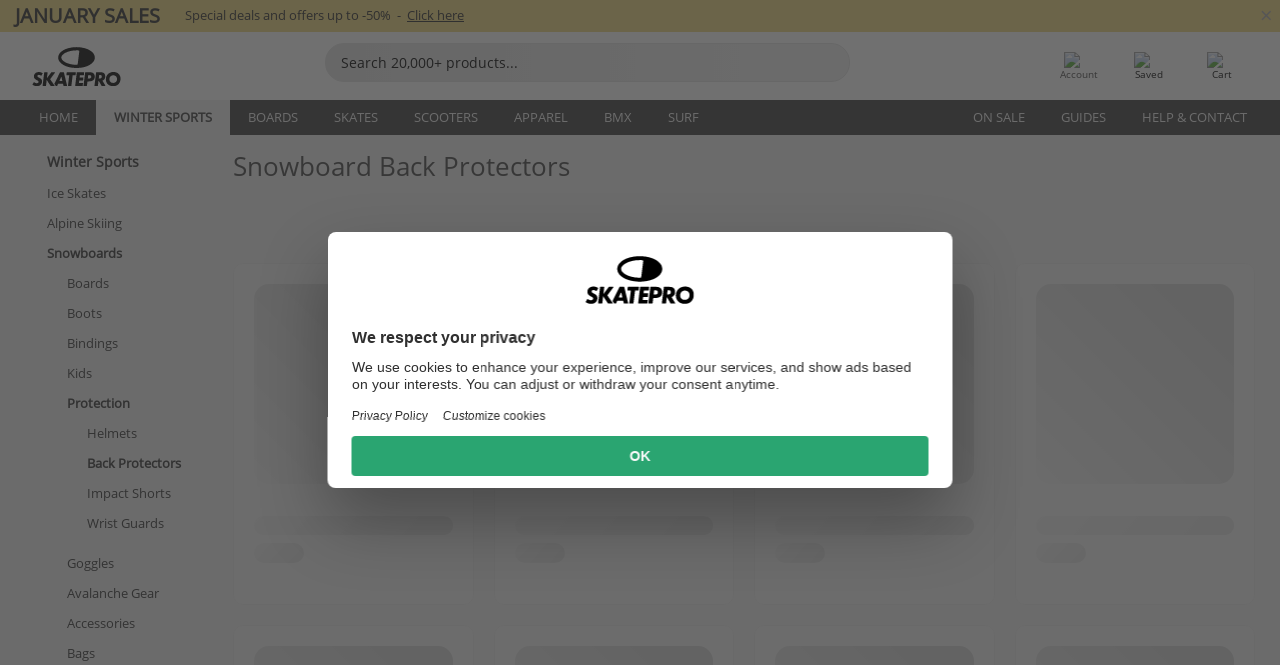

--- FILE ---
content_type: text/html; charset=UTF-8
request_url: https://www.skatepro.com/en-us/c504.htm
body_size: 25410
content:
<!doctype html>
<html class="no-js" dir="ltr" lang="en">
<head itemscope itemtype="http://schema.org/WebSite">
	<link rel="dns-prefetch" href="https://cdn.skatepro.com"/>
	<link rel="preconnect" href="https://cdn.skatepro.com"/>
	<meta charset="utf-8" />
	<meta itemprop="name" content="SkatePro.com" />
	<title>Snowboard Spine Protectors - Buy snowboard back protection here</title>
	<meta name="description" content="See 17 models of snowboard back protectors. Check the best spine protectors from brands like Komperdell, Atomic &amp; REKD. Prices from $76.95 to $239.95." />
	<meta property="og:image" content="https://cdn.skatepro.com/product/520/komperdell-air-vest-junior-backprotection-6r.webp" />
	<meta property="og:title" content="Snowboard Spine Protectors - Buy snowboard back protection here" />
	<meta property="og:url" content="https://www.skatepro.com/en-us/c504.htm" />
	<meta property="og:type" content="website" />
	<link rel="canonical" href="https://www.skatepro.com/en-us/c504.htm" />
	<link rel="alternate" hreflang="cs" href="https://www.skatepro.cz/c504.htm" />
	<link rel="alternate" hreflang="da" href="https://www.skatepro.dk/c504.htm" />
	<link rel="alternate" hreflang="de" href="https://www.skatepro.de/c504.htm" />
	<link rel="alternate" hreflang="de-at" href="https://www.skatepro.at/c504.htm" />
	<link rel="alternate" hreflang="de-ch" href="https://www.skatepro.ch/de/c504.htm" />
	<link rel="alternate" hreflang="el" href="https://www.skatepro.gr/c504.htm" />
	<link rel="alternate" hreflang="en" href="https://www.skatepro.com/en-us/c504.htm" />
	<link rel="alternate" hreflang="en-au" href="https://www.skatepro.com.au/c504.htm" />
	<link rel="alternate" hreflang="en-ca" href="https://www.skatepro.ca/en/c504.htm" />
	<link rel="alternate" hreflang="en-gb" href="https://www.skatepro.uk/c504.htm" />
	<link rel="alternate" hreflang="en-ie" href="https://www.skatepro.ie/c504.htm" />
	<link rel="alternate" hreflang="en-nz" href="https://www.skatepro.co.nz/c504.htm" />
	<link rel="alternate" hreflang="es" href="https://www.skatepro.es/c504.htm" />
	<link rel="alternate" hreflang="es-mx" href="https://www.skatepro.com.mx/c504.htm" />
	<link rel="alternate" hreflang="es-us" href="https://www.skatepro.com/es-us/c504.htm" />
	<link rel="alternate" hreflang="et" href="https://www.skatepro.ee/c504.htm" />
	<link rel="alternate" hreflang="fi" href="https://www.skatepro.fi/c504.htm" />
	<link rel="alternate" hreflang="fr" href="https://www.skatepro.fr/c504.htm" />
	<link rel="alternate" hreflang="fr-be" href="https://www.skatepro.be/fr/c504.htm" />
	<link rel="alternate" hreflang="fr-ca" href="https://www.skatepro.ca/fr/c504.htm" />
	<link rel="alternate" hreflang="fr-ch" href="https://www.skatepro.ch/fr/c504.htm" />
	<link rel="alternate" hreflang="hr" href="https://www.skatepro.hr/c504.htm" />
	<link rel="alternate" hreflang="hu" href="https://www.skatepro.hu/c504.htm" />
	<link rel="alternate" hreflang="it" href="https://www.skatepro.it/c504.htm" />
	<link rel="alternate" hreflang="lt" href="https://www.skatepro.lt/c504.htm" />
	<link rel="alternate" hreflang="lv" href="https://www.skatepro.lv/c504.htm" />
	<link rel="alternate" hreflang="nl" href="https://www.skatepro.nl/c504.htm" />
	<link rel="alternate" hreflang="nl-be" href="https://www.skatepro.be/nl/c504.htm" />
	<link rel="alternate" hreflang="no" href="https://www.skatepro.no/c504.htm" />
	<link rel="alternate" hreflang="pl" href="https://www.skatepro.com.pl/c504.htm" />
	<link rel="alternate" hreflang="pt" href="https://www.skatepro.pt/c504.htm" />
	<link rel="alternate" hreflang="ro" href="https://www.skatepro.ro/c504.htm" />
	<link rel="alternate" hreflang="ru" href="https://www.skatepro.ru/c504.htm" />
	<link rel="alternate" hreflang="sv" href="https://www.skatepro.se/c504.htm" />
	<meta name="viewport" content="width=device-width, initial-scale=1.0, maximum-scale=1" />
	<meta http-equiv="X-UA-Compatible" content="IE=edge" />
	<meta name="format-detection" content="telephone=no" />
		<meta name="msapplication-config" content="https://cdn.skatepro.com/shop/skatepro/browserconfig.xml?v=2">
	<meta name="theme-color" content="#000000">
	<link rel="apple-touch-icon" sizes="180x180" href="https://cdn.skatepro.com/shop/skatepro/apple-touch-icon.png?v=2">
	<link rel="icon" type="image/png" href="https://cdn.skatepro.com/shop/skatepro/favicon-32x32.png?v=2" sizes="32x32">
	<link rel="icon" type="image/png" href="https://cdn.skatepro.com/shop/skatepro/favicon-16x16.png?v=2" sizes="16x16">
	<link rel="manifest" href="https://cdn.skatepro.com/shop/skatepro/manifest.json?v=2">
	<link rel="mask-icon" href="https://cdn.skatepro.com/shop/skatepro/safari-pinned-tab.svg?v=3" color="#000000">
		<base href="https://www.skatepro.com/en-us/" />
	<link rel="shortcut icon" href="https://cdn.skatepro.com/shop/skatepro/favicon.ico?v=2">
		<link rel="stylesheet" type="text/css" href="https://cdn.skatepro.com/css/vendor/foundation/foundation.min.css"  />
	<link rel="stylesheet" type="text/css" href="https://cdn.skatepro.com/css/general.min-1768826829.css"  />
	<link rel="stylesheet" type="text/css" href="https://cdn.skatepro.com/css/filter.min-1768826829.css"  />
	<link rel="stylesheet" type="text/css" href="https://cdn.skatepro.com/css/category.min-1768826829.css"  />
	<link rel="stylesheet" type="text/css" href="https://cdn.skatepro.com/css/sizing_guide.min-1768826829.css"  />
	<link rel="stylesheet" type="text/css" href="https://cdn.skatepro.com/css/vendor/rangeslider/ionrangeslider.min.css"  />
	<link rel="stylesheet" type="text/css" href="https://cdn.skatepro.com/css/other.min-1768826829.css"  />
	<link rel="stylesheet" type="text/css" href="https://cdn.skatepro.com/css/section.min-1768826829.css"  />
	<link rel="stylesheet" type="text/css" href="https://cdn.skatepro.com/css/section_brand.min-1768826829.css"  />
	<link rel="stylesheet" type="text/css" href="https://cdn.skatepro.com/css/section_guide.min-1768826829.css"  />
	<link rel="stylesheet" type="text/css" href="https://cdn.skatepro.com/css/section_minibanner.min-1768826829.css"  />
	<link rel="stylesheet" type="text/css" href="https://cdn.skatepro.com/css/section_category.min-1768826829.css"  />
	<link rel="stylesheet" type="text/css" href="https://cdn.skatepro.com/css/vendor/google/font.css"  />
	<script type="text/javascript" src="https://cdn.skatepro.com/web_component/autocomplete/autocomplete_section.min-1768826829.js" defer crossorigin></script>
	<script type="text/javascript" src="https://cdn.skatepro.com/web_component/autocomplete/autocomplete_product.min-1768826829.js" defer crossorigin></script>
	<script type="text/javascript" src="https://cdn.skatepro.com/web_component/autocomplete/autocomplete_phrase.min-1768826829.js" defer crossorigin></script>
	<script type="text/javascript" src="https://cdn.skatepro.com/web_component/autocomplete/autocomplete_article.min-1768826829.js" defer crossorigin></script>
	<script type="text/javascript" src="https://cdn.skatepro.com/web_component/autocomplete/autocomplete_brand.min-1768826829.js" defer crossorigin></script>
	<script type="text/javascript" src="https://cdn.skatepro.com/web_component/autocomplete/autocomplete_category.min-1768826829.js" defer crossorigin></script>
	<script type="text/javascript" src="https://cdn.skatepro.com/web_component/product_list_box.min-1768826829.js" defer crossorigin></script>
	<script type="text/javascript" src="https://cdn.skatepro.com/web_component/recommended_product.min-1768826829.js" defer crossorigin></script>
	<script type="text/javascript" src="https://cdn.skatepro.com/web_component/recommendation_section.min-1768826829.js" defer crossorigin></script>
	<script type="text/javascript" src="https://cdn.skatepro.com/web_component/custom_dialog.min-1768826829.js" defer crossorigin></script>
	<script type="text/javascript" src="https://cdn.skatepro.com/web_component/review_user.min-1768826829.js" defer crossorigin></script>
	<script type="text/javascript" src="https://cdn.skatepro.com/web_component/review_average.min-1768826829.js" defer crossorigin></script>
	<script type="text/javascript" src="https://cdn.skatepro.com/web_component/review_number_per_star.min-1768826829.js" defer crossorigin></script>
	<script type="text/javascript" src="https://cdn.skatepro.com/web_component/notification_box.min-1768826829.js" defer crossorigin></script>
	<script type="text/javascript" src="https://cdn.skatepro.com/web_component/rating_star.min-1768826829.js" defer crossorigin></script>
	<script type="text/javascript" src="https://cdn.skatepro.com/web_component/top3/top3_section.min-1768826829.js" defer crossorigin></script>
	<script type="text/javascript" src="https://cdn.skatepro.com/web_component/top3/top3_subsection.min-1768826829.js" defer crossorigin></script>
	<script type="text/javascript" src="https://cdn.skatepro.com/web_component/top3/top3_product.min-1768826829.js" defer crossorigin></script>
	<script type="text/javascript" src="https://cdn.skatepro.com/web_component/color_swatch.min-1768826829.js" defer crossorigin></script>
	<script type="text/javascript" src="https://cdn.skatepro.com/web_component/product_list_section.min-1768826829.js" defer crossorigin></script>
	<script type="text/javascript" src="https://cdn.skatepro.com/web_component/article_list_section.min-1768826829.js" defer crossorigin></script>
	<script type="text/javascript" src="https://cdn.skatepro.com/web_component/article_list_box.min-1768826829.js" defer crossorigin></script>
	<script type="text/javascript" src="https://cdn.skatepro.com/web_component/filter/filter_button_list.min-1768826829.js" defer crossorigin></script>
	<script type="text/javascript" src="https://cdn.skatepro.com/web_component/filter/filter_button.min-1768826829.js" defer crossorigin></script>
	<script type="text/javascript" src="https://cdn.skatepro.com/web_component/filter/filter_button_sort.min-1768826829.js" defer crossorigin></script>
	<script type="text/javascript" src="https://cdn.skatepro.com/web_component/filter/filter_button_badge.min-1768826829.js" defer crossorigin></script>
	<script type="text/javascript" src="https://cdn.skatepro.com/web_component/filter/filter_button_reset.min-1768826829.js" defer crossorigin></script>
	<script type="text/javascript" src="https://cdn.skatepro.com/web_component/filter/filter_dialog.min-1768826829.js" defer crossorigin></script>
	<script type="text/javascript" src="https://cdn.skatepro.com/web_component/filter/filter_option_color.min-1768826829.js" defer crossorigin></script>
	<script type="text/javascript" src="https://cdn.skatepro.com/web_component/filter/filter_option_radio.min-1768826829.js" defer crossorigin></script>
	<script type="text/javascript" src="https://cdn.skatepro.com/web_component/filter/filter_option_checkbox.min-1768826829.js" defer crossorigin></script>
	<script type="text/javascript" src="https://cdn.skatepro.com/web_component/filter/filter_option_range.min-1768826829.js" defer crossorigin></script>
	<script type="text/javascript" src="https://cdn.skatepro.com/web_component/input_currency.min-1768826829.js" defer crossorigin></script>
	<script type="text/javascript" src="https://cdn.skatepro.com/web_component/page_load_more.min-1768826829.js" defer crossorigin></script>
	<script src="https://cdn.skatepro.com/js/vendor/jquery/jquery.min.js" crossorigin="anonymous"></script>
	<script src="https://cdn.skatepro.com/js/vendor/foundation/foundation.js" crossorigin="anonymous"></script>
	<script src="https://cdn.skatepro.com/js/general.min-1768826829.js" crossorigin="anonymous"></script>
	<script src="https://cdn.skatepro.com/js/vendor/adoptedstylesheet/adoptedStyleSheets.js" crossorigin="anonymous"></script>
	<script src="https://cdn.skatepro.com/js/autocomplete_search.min-1768826829.js" crossorigin="anonymous"></script>
	<script src="https://cdn.skatepro.com/js/data/model/product_model.min-1768826829.js" crossorigin="anonymous"></script>
	<script src="https://cdn.skatepro.com/js/data/model/brand_model.min-1768826829.js" crossorigin="anonymous"></script>
	<script src="https://cdn.skatepro.com/js/data/model/article_model.min-1768826829.js" crossorigin="anonymous"></script>
	<script src="https://cdn.skatepro.com/js/data/model/phrase_model.min-1768826829.js" crossorigin="anonymous"></script>
	<script src="https://cdn.skatepro.com/js/data/model/category_model.min-1768826829.js" crossorigin="anonymous"></script>
	<script src="https://cdn.skatepro.com/js/data/model/product_result_model.min-1768826829.js" crossorigin="anonymous"></script>
	<script src="https://cdn.skatepro.com/js/data/model/review_model.min-1768826829.js" crossorigin="anonymous"></script>
	<script src="https://cdn.skatepro.com/js/data/model/expert_review_model.min-1768826829.js" crossorigin="anonymous"></script>
	<script src="https://cdn.skatepro.com/js/validate.min-1768826829.js" crossorigin="anonymous"></script>
	<script src="https://cdn.skatepro.com/js/vendor/rangeslider/ionrangeslider.min.js" crossorigin="anonymous"></script>
	<script src="https://cdn.skatepro.com/js/slider.min-1768826829.js" crossorigin="anonymous"></script>
	<script src="https://cdn.skatepro.com/js/element_spacer.min-1768826829.js" crossorigin="anonymous"></script>
	<script src="https://cdn.skatepro.com/js/filter.min-1768826829.js" crossorigin="anonymous"></script>
	<script src="https://cdn.skatepro.com/js/shorten.min-1768826829.js" crossorigin="anonymous"></script>
	<script src="https://cdn.skatepro.com/js/data/product_list_state.min-1768826829.js" crossorigin="anonymous"></script>
	<script src="https://cdn.skatepro.com/js/data/model/top3_subsection_model.min-1768826829.js" crossorigin="anonymous"></script>
	<script src="https://cdn.skatepro.com/js/data/model/filter_type_model.min-1768826829.js" crossorigin="anonymous"></script>
	<script src="https://cdn.skatepro.com/js/data/model/filter_type_sort_model.min-1768826829.js" crossorigin="anonymous"></script>
	<script src="https://cdn.skatepro.com/js/data/model/filter_type_text_model.min-1768826829.js" crossorigin="anonymous"></script>
	<script src="https://cdn.skatepro.com/js/data/model/filter_type_range_model.min-1768826829.js" crossorigin="anonymous"></script>
	<script src="https://cdn.skatepro.com/js/data/model/filter_type_color_model.min-1768826829.js" crossorigin="anonymous"></script>
	<script src="https://cdn.skatepro.com/js/data/model/filter_value_model.min-1768826829.js" crossorigin="anonymous"></script>
	<script src="https://cdn.skatepro.com/js/data/model/filter_value_text_model.min-1768826829.js" crossorigin="anonymous"></script>
	<script src="https://cdn.skatepro.com/js/data/model/filter_value_color_model.min-1768826829.js" crossorigin="anonymous"></script>
	<script async src="https://cdn.skatepro.com/js/vendor/foundation/what-input.js" crossorigin="anonymous"></script>
	<script id="usercentrics-cmp" src="https://web.cmp.usercentrics.eu/ui/loader.js" data-settings-id="-PaBVs8zC" async></script><script>
		window.addEventListener('UC_UI_INITIALIZED', function(event) {
			UC_UI.showFirstLayer();
		})
		</script><script>
		window.dataLayer = window.dataLayer || [];
    function gtag(){dataLayer.push(arguments);}
    const gtm_mode = true;
    
    gtag('consent', 'default', {
        ad_personalization: 'denied',
        ad_storage: 'denied',
        ad_user_data: 'denied',
        analytics_storage: 'denied',
        functionality_storage: 'denied',
        personalization_storage: 'denied',
        security_storage: 'granted',
        wait_for_update: 500
    });
    gtag('set', 'ads_data_redaction', true);
window.dataLayer.push({"dimension2_gtm":"","dimension3_gtm":"category","dimension4_gtm":""});
</script>
<script>!function(){"use strict";function l(e){for(var t=e,r=0,n=document.cookie.split(";");r<n.length;r++){var o=n[r].split("=");if(o[0].trim()===t)return o[1]}}function s(e){return localStorage.getItem(e)}function u(e){return window[e]}function A(e,t){e=document.querySelector(e);return t?null==e?void 0:e.getAttribute(t):null==e?void 0:e.textContent}var e=window,t=document,r="script",n="dataLayer",o="https://gss.skatepro.com",a="",i="3jljyzvxkrjn",c="dkhf8eo=aWQ9R1RNLVdNQkxMV0RO&sort=desc",g="stapeUserId",v="",E="",d=!1;try{var d=!!g&&(m=navigator.userAgent,!!(m=new RegExp("Version/([0-9._]+)(.*Mobile)?.*Safari.*").exec(m)))&&16.4<=parseFloat(m[1]),f="stapeUserId"===g,I=d&&!f?function(e,t,r){void 0===t&&(t="");var n={cookie:l,localStorage:s,jsVariable:u,cssSelector:A},t=Array.isArray(t)?t:[t];if(e&&n[e])for(var o=n[e],a=0,i=t;a<i.length;a++){var c=i[a],c=r?o(c,r):o(c);if(c)return c}else console.warn("invalid uid source",e)}(g,v,E):void 0;d=d&&(!!I||f)}catch(e){console.error(e)}var m=e,g=(m[n]=m[n]||[],m[n].push({"gtm.start":(new Date).getTime(),event:"gtm.js"}),t.getElementsByTagName(r)[0]),v=I?"&bi="+encodeURIComponent(I):"",E=t.createElement(r),f=(d&&(i=8<i.length?i.replace(/([a-z]{8}$)/,"kp$1"):"kp"+i),!d&&a?a:o);E.async=!0,E.src=f+"/"+i+".js?"+c+v,null!=(e=g.parentNode)&&e.insertBefore(E,g)}();</script>
<script type="text/javascript" async src="https://www.googletagmanager.com/gtag/js?id=AW-925254201"></script>
<script type="text/javascript">
		gtag('js', new Date());
		gtag('config', 'AW-925254201', {'groups':'adwords', 'allow_enhanced_conversions':true});
</script>
		<script type="text/plain" src="//cdn.scarabresearch.com/js/187079763D62B1FC/scarab-v2.js" data-usercentrics="Emarsys" id="scarab-js-api"></script>
		<script type="text/plain" data-usercentrics="Emarsys">
		var ScarabQueue;
		ScarabQueue = ScarabQueue || [];
		</script>
		</head>
<body>
	<noscript><iframe src="https://gss.skatepro.com/ns.html?id=GTM-WMBLLWDN" height="0" width="0" style="display:none;visibility:hidden"></iframe></noscript>
		<noscript id="deferred-styles">
			<link rel="stylesheet" type="text/css" href="https://cdn.skatepro.com/css/mobile_menu2.min-1768826829.css" media="(max-width: 78.125em)" />
<link rel="stylesheet" type="text/css" href="https://cdn.skatepro.com/css/review.min-1768826829.css"  />
		</noscript>
		<script>
						(function() {
				if (typeof window.CustomEvent === "function") {
					return false;
				}

				function CustomEvent(event, params) {
					params = params || {bubbles: false, cancelable: false, detail: undefined};
					var evt = document.createEvent('CustomEvent');
					evt.initCustomEvent(event, params.bubbles, params.cancelable, params.detail);
					return evt;
				}
				CustomEvent.prototype = window.Event.prototype;
				window.CustomEvent = CustomEvent;
			})();
			var slick_loaded_event = new CustomEvent('slick_loaded', {});
			var loadDeferredStyles = function() {
				var addStylesNode = document.getElementById("deferred-styles");
				var replacement = document.createElement("div");
				replacement.innerHTML = addStylesNode.textContent;
				document.body.appendChild(replacement);
				addStylesNode.parentElement.removeChild(addStylesNode);
			};
			var raf = requestAnimationFrame || mozRequestAnimationFrame || webkitRequestAnimationFrame || msRequestAnimationFrame;
			if (raf) {
				raf(function() {
					window.setTimeout(loadDeferredStyles, 0);
				});
			}
			else {
				window.addEventListener('load', loadDeferredStyles);
			}
		</script>
		
		<script>
		let data_provider_settings = {
			'cluster_id': 'w251AC48E',
			'market': 'COM_EN',
			'locale': 'en-US',
			'touchpoint': window.innerWidth > 1250 ? 'desktop' : 'mobile',
			'session_key': 'ddbffebc4d23252062f1cdd6dcbb05f1',
			'customer_key': '',
			'limit': 60,
			'skip': 0,
		}
		let format_settings = {
			'link_prefix': 'https://www.skatepro.com/en-us',
			'price_format': {"title":"US Dollar","symbol_left":"$","symbol_right":"","symbol_space":"no","decimal_point":".","thousands_point":",","decimal_places":"2","value":"0.15741338","code":"USD","currencies_id":"6","is_default":"1","allow_code_prepend":"0"},
			'cdn': 'https://cdn.skatepro.com',
			'static': 'https://static.skatepro.com',
			'date_format': 'm/d/Y',
			'company_name': 'SkatePro',
		}
		let content_provider = 'voyado';
		let recommendation_provider = 'voyado';
		let search_provider = 'voyado';
		
		window.asset_manifest = JSON.parse('{"js\/shop_payment.js":"js\/shop_payment.min-1768826829.js","js\/product_info_module.js":"js\/product_info_module.min-1768826829.js","js\/account_history_info.js":"js\/account_history_info.min-1768826829.js","js\/product.js":"js\/product.min-1768826829.js","js\/product_info.js":"js\/product_info.min-1768826829.js","js\/specials_module.js":"js\/specials_module.min-1768826829.js","js\/checkout.js":"js\/checkout.min-1768826829.js","js\/customizer_module.js":"js\/customizer_module.min-1768826829.js","js\/account_history.js":"js\/account_history.min-1768826829.js","js\/dialog_polyfill.js":"js\/dialog_polyfill.min-1768826829.js","js\/checkout_shop_module.js":"js\/checkout_shop_module.min-1768826829.js","js\/reviews_write.js":"js\/reviews_write.min-1768826829.js","js\/constant.js":"js\/constant.min-1768826829.js","js\/error404_module.js":"js\/error404_module.min-1768826829.js","js\/account.js":"js\/account.min-1768826829.js","js\/build.js":"js\/build.min-1768826829.js","js\/product_info_module.min2.js":"js\/product_info_module.min2.min-1761120504.js","js\/brand_module.js":"js\/brand_module.min-1768826829.js","js\/article_module.js":"js\/article_module.min-1768826829.js","js\/reviews_write_module.js":"js\/reviews_write_module.min-1768826829.js","js\/element_spacer.js":"js\/element_spacer.min-1768826829.js","js\/tracking.js":"js\/tracking.min-1768826829.js","js\/search_module.js":"js\/search_module.min-1768826829.js","js\/collect_component.js":"js\/collect_component.min-1768826829.js","js\/form_check.js":"js\/form_check.min-1768826829.js","js\/category_module.js":"js\/category_module.min-1768826829.js","js\/index_module.js":"js\/index_module.min-1768826829.js","js\/product_info.min2.js":"js\/product_info.min2.min-1761025787.js","js\/logoff_module.js":"js\/logoff_module.min-1768826829.js","js\/general.js":"js\/general.min-1768826829.js","js\/sizing_guide_module.js":"js\/sizing_guide_module.min-1768826829.js","js\/barcode_scanner.js":"js\/barcode_scanner.min-1768826829.js","js\/validate.js":"js\/validate.min-1768826829.js","js\/collect.js":"js\/collect.min-1768826829.js","js\/autocomplete_search.js":"js\/autocomplete_search.min-1768826829.js","js\/cart.js":"js\/cart.min-1768826829.js","js\/data\/model\/expert_review_model.js":"js\/data\/model\/expert_review_model.min-1768826829.js","js\/data\/model\/phrase_model.js":"js\/data\/model\/phrase_model.min-1768826829.js","js\/data\/model\/product_result_model.js":"js\/data\/model\/product_result_model.min-1768826829.js","js\/data\/model\/top3_subsection_model.js":"js\/data\/model\/top3_subsection_model.min-1768826829.js","js\/data\/model\/product_model.js":"js\/data\/model\/product_model.min-1768826829.js","js\/data\/model\/article_model.js":"js\/data\/model\/article_model.min-1768826829.js","js\/data\/model\/brand_model.js":"js\/data\/model\/brand_model.min-1768826829.js","js\/data\/model\/cart_product_model.js":"js\/data\/model\/cart_product_model.min-1768826829.js","js\/data\/model\/filter_type_text_model.js":"js\/data\/model\/filter_type_text_model.min-1768826829.js","js\/data\/model\/filter_type_sort_model.js":"js\/data\/model\/filter_type_sort_model.min-1768826829.js","js\/data\/model\/filter_value_color_model.js":"js\/data\/model\/filter_value_color_model.min-1768826829.js","js\/data\/model\/filter_type_range_model.js":"js\/data\/model\/filter_type_range_model.min-1768826829.js","js\/data\/model\/category_model.js":"js\/data\/model\/category_model.min-1768826829.js","js\/data\/model\/return_product_model.js":"js\/data\/model\/return_product_model.min-1768826829.js","js\/data\/model\/review_model.js":"js\/data\/model\/review_model.min-1768826829.js","js\/data\/model\/filter_type_color_model.js":"js\/data\/model\/filter_type_color_model.min-1768826829.js","js\/data\/model\/filter_type_model.js":"js\/data\/model\/filter_type_model.min-1768826829.js","js\/data\/model\/filter_value_text_model.js":"js\/data\/model\/filter_value_text_model.min-1768826829.js","js\/data\/model\/filter_value_model.js":"js\/data\/model\/filter_value_model.min-1768826829.js","js\/data\/data_service.js":"js\/data\/data_service.min-1768826829.js","js\/data\/product_list_state.js":"js\/data\/product_list_state.min-1768826829.js","js\/data\/provider\/skatepro\/map_to_category_model.js":"js\/data\/provider\/skatepro\/map_to_category_model.min-1768826829.js","js\/data\/provider\/skatepro\/search.js":"js\/data\/provider\/skatepro\/search.min-1768826829.js","js\/data\/provider\/skatepro\/autocomplete.js":"js\/data\/provider\/skatepro\/autocomplete.min-1768826829.js","js\/data\/provider\/skatepro\/index.js":"js\/data\/provider\/skatepro\/index.min-1768826829.js","js\/data\/provider\/skatepro\/article.js":"js\/data\/provider\/skatepro\/article.min-1768826829.js","js\/data\/provider\/skatepro\/sizing_guide.js":"js\/data\/provider\/skatepro\/sizing_guide.min-1768826829.js","js\/data\/provider\/skatepro\/service.js":"js\/data\/provider\/skatepro\/service.min-1768826829.js","js\/data\/provider\/skatepro\/cart.js":"js\/data\/provider\/skatepro\/cart.min-1768826829.js","js\/data\/provider\/skatepro\/product.js":"js\/data\/provider\/skatepro\/product.min-1768826829.js","js\/data\/provider\/skatepro\/category.js":"js\/data\/provider\/skatepro\/category.min-1768826829.js","js\/data\/provider\/skatepro\/map_to_brand_model.js":"js\/data\/provider\/skatepro\/map_to_brand_model.min-1768826829.js","js\/data\/provider\/skatepro\/specials.js":"js\/data\/provider\/skatepro\/specials.min-1768826829.js","js\/data\/provider\/skatepro\/map_to_article_model.js":"js\/data\/provider\/skatepro\/map_to_article_model.min-1768826829.js","js\/data\/provider\/skatepro\/map_to_product_model.js":"js\/data\/provider\/skatepro\/map_to_product_model.min-1768826829.js","js\/data\/provider\/voyado\/filter.js":"js\/data\/provider\/voyado\/filter.min-1768826829.js","js\/data\/provider\/voyado\/map_to_brand_model.js":"js\/data\/provider\/voyado\/map_to_brand_model.min-1768826829.js","js\/data\/provider\/voyado\/map_to_phrase_model.js":"js\/data\/provider\/voyado\/map_to_phrase_model.min-1768826829.js","js\/data\/provider\/voyado\/map_to_article_model.js":"js\/data\/provider\/voyado\/map_to_article_model.min-1768826829.js","js\/data\/provider\/voyado\/map_to_product_model.js":"js\/data\/provider\/voyado\/map_to_product_model.min-1768826829.js","js\/data\/provider\/voyado\/service.js":"js\/data\/provider\/voyado\/service.min-1768826829.js","js\/data\/provider\/voyado\/product.js":"js\/data\/provider\/voyado\/product.min-1768826829.js","js\/data\/provider\/voyado\/map_to_filter_model.js":"js\/data\/provider\/voyado\/map_to_filter_model.min-1768826829.js","js\/data\/provider\/voyado\/search.js":"js\/data\/provider\/voyado\/search.min-1768826829.js","js\/data\/provider\/voyado\/map_to_category_model.js":"js\/data\/provider\/voyado\/map_to_category_model.min-1768826829.js","js\/data\/provider\/voyado\/notification.js":"js\/data\/provider\/voyado\/notification.min-1768826829.js","js\/data\/provider\/voyado\/cart.js":"js\/data\/provider\/voyado\/cart.min-1768826829.js","js\/data\/provider\/voyado\/search_origin.js":"js\/data\/provider\/voyado\/search_origin.min-1768826829.js","js\/data\/provider\/voyado\/api.js":"js\/data\/provider\/voyado\/api.min-1768826829.js","js\/data\/provider\/voyado\/landing_page.js":"js\/data\/provider\/voyado\/landing_page.min-1768826829.js","js\/data\/provider\/voyado\/autocomplete.js":"js\/data\/provider\/voyado\/autocomplete.min-1768826829.js","js\/cart_module.js":"js\/cart_module.min-1768826829.js","js\/slider.js":"js\/slider.min-1768826829.js","js\/checkout_shop.js":"js\/checkout_shop.min-1768826829.js","js\/filter.js":"js\/filter.min-1768826829.js","js\/test.js":"js\/test.min-1768826829.js","js\/mobile_menu.js.php":"js\/mobile_menu.js.min-1768826829.php","js\/shorten.js":"js\/shorten.min-1768826829.js","js\/render_list.js":"js\/render_list.min-1768826829.js","js\/contact_us.js":"js\/contact_us.min-1768826829.js","js\/customizer.js":"js\/customizer.min-1768826829.js","css\/search.css":"css\/search.min-1768826829.css","css\/section_product.css":"css\/section_product.min-1768826829.css","css\/category.css":"css\/category.min-1768826829.css","css\/checkout.css":"css\/checkout.min-1768826829.css","css\/collect_mobile.css":"css\/collect_mobile.min-1768826829.css","css\/review.css":"css\/review.min-1768826829.css","css\/section_category.css":"css\/section_category.min-1768826829.css","css\/section_minibanner.css":"css\/section_minibanner.min-1768826829.css","css\/general_nordicsport.css":"css\/general_nordicsport.min-1768826829.css","css\/account.css":"css\/account.min-1768826829.css","css\/team_skatepro.css":"css\/team_skatepro.min-1768826829.css","css\/general.css":"css\/general.min-1768826829.css","css\/checkout_right_cart.css":"css\/checkout_right_cart.min-1768826829.css","css\/other.css":"css\/other.min-1768826829.css","css\/section_brand.css":"css\/section_brand.min-1768826829.css","css\/section_top3.css":"css\/section_top3.min-1768826829.css","css\/section_about.css":"css\/section_about.min-1768826829.css","css\/customizer.css":"css\/customizer.min-1768826829.css","css\/checkout_shop.css":"css\/checkout_shop.min-1768826829.css","css\/build.css":"css\/build.min-1768826829.css","css\/product.css":"css\/product.min-1768826829.css","css\/article.css":"css\/article.min-1768826829.css","css\/filter.css":"css\/filter.min-1768826829.css","css\/printorder.css":"css\/printorder.min-1768826829.css","css\/account_history_info.css":"css\/account_history_info.min-1768826829.css","css\/mobile_menu2.css":"css\/mobile_menu2.min-1768826829.css","css\/section.css":"css\/section.min-1768826829.css","css\/section_guide.css":"css\/section_guide.min-1768826829.css","css\/collect_tablet.css":"css\/collect_tablet.min-1768826829.css","css\/mobile_menu.css":"css\/mobile_menu.min-1768826829.css","css\/dialog_polyfill.css":"css\/dialog_polyfill.min-1768826829.css","css\/product_info.css":"css\/product_info.min-1768826829.css","css\/domain_article.css":"css\/domain_article.min-1768826829.css","css\/sizing_guide.css":"css\/sizing_guide.min-1768826829.css","web_component\/color_swatch.js":"web_component\/color_swatch.min-1768826829.js","web_component\/recommendation_section.js":"web_component\/recommendation_section.min-1768826829.js","web_component\/review_average.js":"web_component\/review_average.min-1768826829.js","web_component\/product_list_box.js":"web_component\/product_list_box.min-1768826829.js","web_component\/recommended_product.js":"web_component\/recommended_product.min-1768826829.js","web_component\/autocomplete\/autocomplete_brand.js":"web_component\/autocomplete\/autocomplete_brand.min-1768826829.js","web_component\/autocomplete\/autocomplete_phrase.js":"web_component\/autocomplete\/autocomplete_phrase.min-1768826829.js","web_component\/autocomplete\/autocomplete_article.js":"web_component\/autocomplete\/autocomplete_article.min-1768826829.js","web_component\/autocomplete\/autocomplete_section.js":"web_component\/autocomplete\/autocomplete_section.min-1768826829.js","web_component\/autocomplete\/autocomplete_category.js":"web_component\/autocomplete\/autocomplete_category.min-1768826829.js","web_component\/autocomplete\/autocomplete_product.js":"web_component\/autocomplete\/autocomplete_product.min-1768826829.js","web_component\/input_currency.js":"web_component\/input_currency.min-1768826829.js","web_component\/expert_review.js":"web_component\/expert_review.min-1768826829.js","web_component\/pagination_list.js":"web_component\/pagination_list.min-1768826829.js","web_component\/article_list_box.js":"web_component\/article_list_box.min-1768826829.js","web_component\/webpos\/webpos_quantity_input.js":"web_component\/webpos\/webpos_quantity_input.min-1768826829.js","web_component\/webpos\/webpos_delete.js":"web_component\/webpos\/webpos_delete.min-1768826829.js","web_component\/webpos\/webpos_return_product.js":"web_component\/webpos\/webpos_return_product.min-1768826829.js","web_component\/webpos\/webpos_product.js":"web_component\/webpos\/webpos_product.min-1768826829.js","web_component\/product_list_section.js":"web_component\/product_list_section.min-1768826829.js","web_component\/page_load_more.js":"web_component\/page_load_more.min-1768826829.js","web_component\/category_button.js":"web_component\/category_button.min-1768826829.js","web_component\/review_user.js":"web_component\/review_user.min-1768826829.js","web_component\/review_number_per_star.js":"web_component\/review_number_per_star.min-1768826829.js","web_component\/notification_box.js":"web_component\/notification_box.min-1768826829.js","web_component\/filter\/filter_option_range.js":"web_component\/filter\/filter_option_range.min-1768826829.js","web_component\/filter\/filter_button_badge.js":"web_component\/filter\/filter_button_badge.min-1768826829.js","web_component\/filter\/filter_option_radio.js":"web_component\/filter\/filter_option_radio.min-1768826829.js","web_component\/filter\/filter_button_reset.js":"web_component\/filter\/filter_button_reset.min-1768826829.js","web_component\/filter\/filter_button_list.js":"web_component\/filter\/filter_button_list.min-1768826829.js","web_component\/filter\/filter_button_sort.js":"web_component\/filter\/filter_button_sort.min-1768826829.js","web_component\/filter\/filter_option_checkbox.js":"web_component\/filter\/filter_option_checkbox.min-1768826829.js","web_component\/filter\/filter_button.js":"web_component\/filter\/filter_button.min-1768826829.js","web_component\/filter\/filter_option_color.js":"web_component\/filter\/filter_option_color.min-1768826829.js","web_component\/filter\/filter_dialog.js":"web_component\/filter\/filter_dialog.min-1768826829.js","web_component\/custom_dialog.js":"web_component\/custom_dialog.min-1768826829.js","web_component\/account\/account_order.js":"web_component\/account\/account_order.min-1768826829.js","web_component\/account\/account_dashboard_button.js":"web_component\/account\/account_dashboard_button.min-1768826829.js","web_component\/review_gallery.js":"web_component\/review_gallery.min-1768826829.js","web_component\/rating_star.js":"web_component\/rating_star.min-1768826829.js","web_component\/article_list_section.js":"web_component\/article_list_section.min-1768826829.js","web_component\/top3\/top3_subsection.js":"web_component\/top3\/top3_subsection.min-1768826829.js","web_component\/top3\/top3_product.js":"web_component\/top3\/top3_product.min-1768826829.js","web_component\/top3\/top3_section.js":"web_component\/top3\/top3_section.min-1768826829.js"}');
  		window.asset = function (path) {
    		return 'https://cdn.skatepro.com/' + (window.asset_manifest[path] || path);
		};
		
		var cache_bust_data_provider = '?74';
		
		let DEV_ONLY = false;
		</script>
		<script type='module'>
		//TODO TSJ, 2024-07-04: Put this somewhere else - it does not belong here
		const { data_service } = await import(asset('js/data/data_service.js'));
		
		let notification_data_provider_settings = {
				...data_provider_settings,
				provider: 'voyado'
			};
		let notification_instance = await data_service.create(notification_data_provider_settings);
		
		// Voyado notification handling
		document.body.addEventListener('click', async (event) => {
			// Check if the clicked element is a custom element (contains a hyphen)
			if (event.target.tagName && event.target.tagName.includes('-')) {
				// We use composedPath() to get the full path of the event, including the shadow DOM for nested custom elements
				const path = event.composedPath();
  
				// Find the first <a> element with a data-track_value/track_type attribute
				const targetLink = path.find(element =>
					element instanceof HTMLAnchorElement && element.hasAttribute('data-track_type') && element.hasAttribute('data-track_value')
				);
				
				if (targetLink) {
					const track_type = targetLink.getAttribute('data-track_type');
					const track_value = targetLink.getAttribute('data-track_value');
					
					// Stop the default behavior of the <a> tag
					event.preventDefault();
					
					switch (track_type) {
						case 'click':
							await notification_instance.notification_click(track_value);
							break;
						case 'add_favorite':
							await notification_instance.notification_add_favorite(track_value);
							break;
						case 'remove_favorite':
							await notification_instance.notification_remove_favorite(track_value);
							break;
						case 'add_to_cart':
							await notification_instance.notification_add_to_cart(track_value);
							break;
					}
					
					if (event.ctrlKey || event.shiftKey || event.metaKey) {
						window.open(targetLink.href, '_blank');
					} 
					else {
						window.location.href = targetLink.href;
					}
				}
			}
		});
		</script>
		
		<div class="header_infobar" style="background-color:#F1D77E;">
			<div class="row collapse infobar_content" onclick="location.href='https://www.skatepro.com/en-us/l1112.htm';">
				<div class="width_row" style="background-color:#F1D77E;">			
			<div class="float-left display_inline_block font_size_20 bold uppercase" style="font-size: 20px; margin-right: 25px; line-height: 100%;color: #2B2B2B">January sales
			</div>
			<div class="float-left align_left" style="font-size: 13px; padding-right: 30px;color: #2B2B2B">
				Special deals and offers up to -50%&nbsp; -&nbsp; <span style="text-decoration: underline">Click here</span>
			</div>
		</div>
			</div>
			
		<div class="infobar_close_x" onclick="close_banner(event, 'seasonal_sale', true);$(this).closest('div.header_infobar').slideToggle();">&times;</div>			
	
		</div>
	<!-- header -->
<div class="header_container" style="position: relative;">
	<div class="row collapse" style="position: relative; padding-top: 4px;">
		<div class="small-8 medium-7 large-3 columns">
			<div style="display: table; width: 100%;">
				<div style="display: table-cell; width: 1%;">
					<div class="header_mobile hide-for-large" style="min-width: 60px;color:#FFF;" onclick="toggle_mobile_menu()">
						<div class="mobile_menu_button">
							<span class="mobile_menu_button_bar"></span>
							<span class="mobile_menu_button_bar"></span>
							<span class="mobile_menu_button_bar"></span>
							<span class="mobile_menu_button_bar"></span>
							<div>Menu</div>
						</div>
					</div>
				</div>

								<div class="header_logo_container" style="display: table-cell; text-align: center;">
					<div class="header_logo"><a href="https://www.skatepro.com/en-us/" title="SkatePro"><img src="https://cdn.skatepro.com/shop/skatepro/logo.svg?7" alt="SkatePro" height="39" width="105" /></a></div>
				</div>
			</div>
		</div>
		<ul class="mobilemenu2 hide-for-large" style="display: none;"><li data-id="19" class="subcat"><div><img src="https://cdn.skatepro.com/icon/menu/19.svg" style="height: 30px;" />Winter Sports</div><ul><li class="hide-for-large mobilemenu2_back">Winter Sports</li><li data-id="71" class="subcat"><div>Ice Skates</div><ul><li class="hide-for-large mobilemenu2_back">Ice Skates</li><li data-id="233"><div><a href="https://www.skatepro.com/en-us/c233.htm">Kids</a></div></li>
			<li data-id="232"><div><a href="https://www.skatepro.com/en-us/c232.htm">Figure Skates</a></div></li>
			<li data-id="89"><div><a href="https://www.skatepro.com/en-us/c89.htm">Recreational</a></div></li>
			<li data-id="1001"><div><a href="https://www.skatepro.com/en-us/c1001.htm">Ice Hockey</a></div></li>
			<li data-id="161"><div><a href="https://www.skatepro.com/en-us/c161.htm">Accessories</a></div></li>
			<li data-id="527"><div><a href="https://www.skatepro.com/en-us/c527.htm">Insoles</a></div></li>
			<li data-id="494" class="subcat"><div>Protection</div><ul><li class="hide-for-large mobilemenu2_back">Protection</li><li data-id="134" class="subcat"><div>Kids</div><ul><li class="hide-for-large mobilemenu2_back">Kids</li><li data-id="484"><div><a href="https://www.skatepro.com/en-us/c484.htm">Helmets</a></div></li>
			<li data-id="474"><div><a href="https://www.skatepro.com/en-us/c474.htm">Packs</a></div></li>
			</ul></li>
			<li data-id="483"><div><a href="https://www.skatepro.com/en-us/c483.htm">Helmets</a></div></li>
			<li data-id="601"><div><a href="https://www.skatepro.com/en-us/c601.htm">Sets</a></div></li>
			<li data-id="603"><div><a href="https://www.skatepro.com/en-us/c603.htm">Wrist Guards</a></div></li>
			<li data-id="609"><div><a href="https://www.skatepro.com/en-us/c609.htm">Knee Pads</a></div></li>
			<li data-id="476"><div><a href="https://www.skatepro.com/en-us/c476.htm">Elbow Pads</a></div></li>
			<li data-id="495"><div><a href="https://www.skatepro.com/en-us/c495.htm">Impact Shorts</a></div></li>
			</ul></li>
			</ul></li>
			<li data-id="331" class="subcat"><div>Alpine Skiing</div><ul><li class="hide-for-large mobilemenu2_back">Alpine Skiing</li><li data-id="68" class="subcat"><div>Skis</div><ul><li class="hide-for-large mobilemenu2_back">Skis</li><li data-id="306"><div><a href="https://www.skatepro.com/en-us/c306.htm">Kids Skis</a></div></li>
			<li data-id="335"><div><a href="https://www.skatepro.com/en-us/c335.htm">All Mountain Skis</a></div></li>
			<li data-id="337"><div><a href="https://www.skatepro.com/en-us/c337.htm">Carving Skis</a></div></li>
			<li data-id="171"><div><a href="https://www.skatepro.com/en-us/c171.htm">Race Skis</a></div></li>
			<li data-id="336"><div><a href="https://www.skatepro.com/en-us/c336.htm">Twin Tip Skis</a></div></li>
			<li data-id="59"><div><a href="https://www.skatepro.com/en-us/c59.htm">Freeride Skis</a></div></li>
			<li data-id="96"><div><a href="https://www.skatepro.com/en-us/c96.htm">Backcountry Skis</a></div></li>
			</ul></li>
			<li data-id="282" class="subcat"><div>Ski Boots</div><ul><li class="hide-for-large mobilemenu2_back">Ski Boots</li><li data-id="304"><div><a href="https://www.skatepro.com/en-us/c304.htm">Men</a></div></li>
			<li data-id="307"><div><a href="https://www.skatepro.com/en-us/c307.htm">Kids</a></div></li>
			<li data-id="339"><div><a href="https://www.skatepro.com/en-us/c339.htm">Women</a></div></li>
			<li data-id="533"><div><a href="https://www.skatepro.com/en-us/c533.htm">Insoles</a></div></li>
			</ul></li>
			<li data-id="326"><div><a href="https://www.skatepro.com/en-us/c326.htm">Ski Bindings</a></div></li>
			<li data-id="305"><div><a href="https://www.skatepro.com/en-us/c305.htm">Ski Poles</a></div></li>
			<li data-id="363" class="subcat"><div>Goggles</div><ul><li class="hide-for-large mobilemenu2_back">Goggles</li><li data-id="320"><div><a href="https://www.skatepro.com/en-us/c320.htm">Goggles</a></div></li>
			<li data-id="267"><div><a href="https://www.skatepro.com/en-us/c267.htm">Covers</a></div></li>
			</ul></li>
			<li data-id="611" class="subcat"><div>Accessories</div><ul><li class="hide-for-large mobilemenu2_back">Accessories</li><li data-id="173"><div><a href="https://www.skatepro.com/en-us/c173.htm">Skins</a></div></li>
			<li data-id="103"><div><a href="https://www.skatepro.com/en-us/c103.htm">Maintenance</a></div></li>
			<li data-id="324"><div><a href="https://www.skatepro.com/en-us/c324.htm">Miscellaneous</a></div></li>
			</ul></li>
			<li data-id="165" class="subcat"><div>Protection</div><ul><li class="hide-for-large mobilemenu2_back">Protection</li><li data-id="316"><div><a href="https://www.skatepro.com/en-us/c316.htm">Helmets</a></div></li>
			<li data-id="492"><div><a href="https://www.skatepro.com/en-us/c492.htm">Impact Shorts</a></div></li>
			<li data-id="323"><div><a href="https://www.skatepro.com/en-us/c323.htm">Back Protectors</a></div></li>
			</ul></li>
			<li data-id="812"><div><a href="https://www.skatepro.com/en-us/c812.htm">Avalanche Gear</a></div></li>
			<li data-id="1011"><div><a href="https://www.skatepro.com/en-us/c1011.htm">Bags</a></div></li>
			</ul></li>
			<li data-id="100" class="subcat"><div>Snowboards</div><ul><li class="hide-for-large mobilemenu2_back">Snowboards</li><li data-id="60"><div><a href="https://www.skatepro.com/en-us/c60.htm">Boards</a></div></li>
			<li data-id="309"><div><a href="https://www.skatepro.com/en-us/c309.htm">Boots</a></div></li>
			<li data-id="310"><div><a href="https://www.skatepro.com/en-us/c310.htm">Bindings</a></div></li>
			<li data-id="312"><div><a href="https://www.skatepro.com/en-us/c312.htm">Kids</a></div></li>
			<li data-id="358" class="subcat"><div>Protection</div><ul><li class="hide-for-large mobilemenu2_back">Protection</li><li data-id="485"><div><a href="https://www.skatepro.com/en-us/c485.htm">Helmets</a></div></li>
			<li data-id="504"><div><a href="https://www.skatepro.com/en-us/c504.htm">Back Protectors</a></div></li>
			<li data-id="493"><div><a href="https://www.skatepro.com/en-us/c493.htm">Impact Shorts</a></div></li>
			<li data-id="491"><div><a href="https://www.skatepro.com/en-us/c491.htm">Wrist Guards</a></div></li>
			</ul></li>
			<li data-id="593" class="subcat"><div>Goggles</div><ul><li class="hide-for-large mobilemenu2_back">Goggles</li><li data-id="479"><div><a href="https://www.skatepro.com/en-us/c479.htm">Goggles</a></div></li>
			<li data-id="225"><div><a href="https://www.skatepro.com/en-us/c225.htm">Covers</a></div></li>
			</ul></li>
			<li data-id="472"><div><a href="https://www.skatepro.com/en-us/c472.htm">Avalanche Gear</a></div></li>
			<li data-id="761"><div><a href="https://www.skatepro.com/en-us/c761.htm">Accessories</a></div></li>
			<li data-id="1005"><div><a href="https://www.skatepro.com/en-us/c1005.htm">Bags</a></div></li>
			</ul></li>
			<li data-id="332" class="subcat"><div>Cross Country</div><ul><li class="hide-for-large mobilemenu2_back">Cross Country</li><li data-id="175" class="subcat"><div>Skis</div><ul><li class="hide-for-large mobilemenu2_back">Skis</li><li data-id="742"><div><a href="https://www.skatepro.com/en-us/c742.htm">Classic</a></div></li>
			<li data-id="743"><div><a href="https://www.skatepro.com/en-us/c743.htm">Skating</a></div></li>
			<li data-id="744"><div><a href="https://www.skatepro.com/en-us/c744.htm">Backcountry</a></div></li>
			</ul></li>
			<li data-id="333" class="subcat"><div>Boots</div><ul><li class="hide-for-large mobilemenu2_back">Boots</li><li data-id="747"><div><a href="https://www.skatepro.com/en-us/c747.htm">Classic</a></div></li>
			<li data-id="748"><div><a href="https://www.skatepro.com/en-us/c748.htm">Skating</a></div></li>
			<li data-id="749"><div><a href="https://www.skatepro.com/en-us/c749.htm">Backcountry</a></div></li>
			<li data-id="523"><div><a href="https://www.skatepro.com/en-us/c523.htm">Accessories</a></div></li>
			</ul></li>
			<li data-id="750" class="subcat"><div>Bindings</div><ul><li class="hide-for-large mobilemenu2_back">Bindings</li><li data-id="751"><div><a href="https://www.skatepro.com/en-us/c751.htm">Classic</a></div></li>
			<li data-id="752"><div><a href="https://www.skatepro.com/en-us/c752.htm">Skating</a></div></li>
			<li data-id="753"><div><a href="https://www.skatepro.com/en-us/c753.htm">Backcountry</a></div></li>
			<li data-id="754"><div><a href="https://www.skatepro.com/en-us/c754.htm">Accessories</a></div></li>
			</ul></li>
			<li data-id="240" class="subcat"><div>Ski Poles</div><ul><li class="hide-for-large mobilemenu2_back">Ski Poles</li><li data-id="334"><div><a href="https://www.skatepro.com/en-us/c334.htm">Poles</a></div></li>
			<li data-id="808"><div><a href="https://www.skatepro.com/en-us/c808.htm">Accessories</a></div></li>
			</ul></li>
			<li data-id="755" class="subcat"><div>Tuning & Waxing</div><ul><li class="hide-for-large mobilemenu2_back">Tuning & Waxing</li><li data-id="756"><div><a href="https://www.skatepro.com/en-us/c756.htm">Kick Wax</a></div></li>
			<li data-id="757"><div><a href="https://www.skatepro.com/en-us/c757.htm">Glide Wax</a></div></li>
			<li data-id="758"><div><a href="https://www.skatepro.com/en-us/c758.htm">Klister</a></div></li>
			<li data-id="759"><div><a href="https://www.skatepro.com/en-us/c759.htm">Maintenance</a></div></li>
			</ul></li>
			<li data-id="269"><div><a href="https://www.skatepro.com/en-us/c269.htm">Skins</a></div></li>
			<li data-id="608"><div><a href="https://www.skatepro.com/en-us/c608.htm">Accessories</a></div></li>
			<li data-id="1003"><div><a href="https://www.skatepro.com/en-us/c1003.htm">Bags</a></div></li>
			</ul></li>
			<li data-id="124" class="subcat"><div>Ice Hockey</div><ul><li class="hide-for-large mobilemenu2_back">Ice Hockey</li><li data-id="70"><div><a href="https://www.skatepro.com/en-us/c70.htm">Skates</a></div></li>
			<li data-id="224"><div><a href="https://www.skatepro.com/en-us/c224.htm">Sticks</a></div></li>
			<li data-id="278"><div><a href="https://www.skatepro.com/en-us/c278.htm">Pucks</a></div></li>
			<li data-id="146"><div><a href="https://www.skatepro.com/en-us/c146.htm">Head Protection</a></div></li>
			<li data-id="166"><div><a href="https://www.skatepro.com/en-us/c166.htm">Body Protection</a></div></li>
			<li data-id="139"><div><a href="https://www.skatepro.com/en-us/c139.htm">Accessories</a></div></li>
			<li data-id="132"><div><a href="https://www.skatepro.com/en-us/c132.htm">Apparel</a></div></li>
			</ul></li>
			<li data-id="739" class="subcat"><div>Roller Skiing</div><ul><li class="hide-for-large mobilemenu2_back">Roller Skiing</li><li data-id="62"><div><a href="https://www.skatepro.com/en-us/c62.htm">Skis</a></div></li>
			<li data-id="775" class="subcat"><div>Boots</div><ul><li class="hide-for-large mobilemenu2_back">Boots</li><li data-id="431"><div><a href="https://www.skatepro.com/en-us/c431.htm">Classic</a></div></li>
			<li data-id="432"><div><a href="https://www.skatepro.com/en-us/c432.htm">Skating</a></div></li>
			<li data-id="526"><div><a href="https://www.skatepro.com/en-us/c526.htm">Accessories</a></div></li>
			</ul></li>
			<li data-id="802" class="subcat"><div>Ski Poles</div><ul><li class="hide-for-large mobilemenu2_back">Ski Poles</li><li data-id="131"><div><a href="https://www.skatepro.com/en-us/c131.htm">Poles</a></div></li>
			<li data-id="435"><div><a href="https://www.skatepro.com/en-us/c435.htm">Accessories</a></div></li>
			</ul></li>
			<li data-id="192"><div><a href="https://www.skatepro.com/en-us/c192.htm">Bindings</a></div></li>
			<li data-id="740"><div><a href="https://www.skatepro.com/en-us/c740.htm">Parts</a></div></li>
			<li data-id="738"><div><a href="https://www.skatepro.com/en-us/c738.htm">Wheels</a></div></li>
			<li data-id="399"><div><a href="https://www.skatepro.com/en-us/c399.htm">Headlamps</a></div></li>
			<li data-id="1006"><div><a href="https://www.skatepro.com/en-us/c1006.htm">Bags</a></div></li>
			</ul></li>
			<li data-id="194"><div><a href="https://www.skatepro.com/en-us/c194.htm">Snow Shoes</a></div></li>
			<li data-id="821" class="subcat"><div>Snow Action Fun</div><ul><li class="hide-for-large mobilemenu2_back">Snow Action Fun</li><li data-id="327"><div><a href="https://www.skatepro.com/en-us/c327.htm">Snow Skateboards</a></div></li>
			<li data-id="67"><div><a href="https://www.skatepro.com/en-us/c67.htm">Snowscoots</a></div></li>
			<li data-id="125"><div><a href="https://www.skatepro.com/en-us/c125.htm">Trampoline</a></div></li>
			</ul></li>
			</ul></li>
			<li data-id="21" class="subcat"><div><img src="https://cdn.skatepro.com/icon/menu/21.svg" style="height: 30px;" />Boards</div><ul><li class="hide-for-large mobilemenu2_back">Boards</li><li data-id="181" class="subcat"><div>Skateboards</div><ul><li class="hide-for-large mobilemenu2_back">Skateboards</li><li data-id="84"><div><a href="https://www.skatepro.com/en-us/c84.htm">Completes</a></div></li>
			<li data-id="257"><div><a href="https://www.skatepro.com/en-us/c257.htm">Kids</a></div></li>
			<li data-id="209"><div><a href="https://www.skatepro.com/en-us/c209.htm">Decks</a></div></li>
			<li data-id="212"><div><a href="https://www.skatepro.com/en-us/c212.htm">Trucks</a></div></li>
			<li data-id="200"><div><a href="https://www.skatepro.com/en-us/c200.htm">Wheels</a></div></li>
			<li data-id="274"><div><a href="https://www.skatepro.com/en-us/c274.htm">Griptape</a></div></li>
			<li data-id="186" class="subcat"><div>Parts</div><ul><li class="hide-for-large mobilemenu2_back">Parts</li><li data-id="183"><div><a href="https://www.skatepro.com/en-us/c183.htm">Bearings</a></div></li>
			<li data-id="388"><div><a href="https://www.skatepro.com/en-us/c388.htm">Truck Parts</a></div></li>
			<li data-id="273"><div><a href="https://www.skatepro.com/en-us/c273.htm">Nuts & Bolts</a></div></li>
			<li data-id="390"><div><a href="https://www.skatepro.com/en-us/c390.htm">Risers</a></div></li>
			<li data-id="112"><div><a href="https://www.skatepro.com/en-us/c112.htm">Skate Wax</a></div></li>
			<li data-id="195"><div><a href="https://www.skatepro.com/en-us/c195.htm">Deck Rails</a></div></li>
			<li data-id="187"><div><a href="https://www.skatepro.com/en-us/c187.htm">Maintenance</a></div></li>
			</ul></li>
			<li data-id="81"><div><a href="https://www.skatepro.com/en-us/c81.htm">Merchandise</a></div></li>
			<li data-id="268"><div><a href="https://www.skatepro.com/en-us/c268.htm">Ramps</a></div></li>
			<li data-id="1008"><div><a href="https://www.skatepro.com/en-us/c1008.htm">Bags</a></div></li>
			</ul></li>
			<li data-id="219" class="subcat"><div>Longboards</div><ul><li class="hide-for-large mobilemenu2_back">Longboards</li><li data-id="83"><div><a href="https://www.skatepro.com/en-us/c83.htm">Completes</a></div></li>
			<li data-id="208"><div><a href="https://www.skatepro.com/en-us/c208.htm">Decks</a></div></li>
			<li data-id="226"><div><a href="https://www.skatepro.com/en-us/c226.htm">Trucks</a></div></li>
			<li data-id="220"><div><a href="https://www.skatepro.com/en-us/c220.htm">Wheels</a></div></li>
			<li data-id="395"><div><a href="https://www.skatepro.com/en-us/c395.htm">Griptape</a></div></li>
			<li data-id="111" class="subcat"><div>Parts</div><ul><li class="hide-for-large mobilemenu2_back">Parts</li><li data-id="262"><div><a href="https://www.skatepro.com/en-us/c262.htm">Bearings</a></div></li>
			<li data-id="413"><div><a href="https://www.skatepro.com/en-us/c413.htm">Truck Parts</a></div></li>
			<li data-id="272"><div><a href="https://www.skatepro.com/en-us/c272.htm">Nuts & Bolts</a></div></li>
			<li data-id="415"><div><a href="https://www.skatepro.com/en-us/c415.htm">Risers</a></div></li>
			<li data-id="605"><div><a href="https://www.skatepro.com/en-us/c605.htm">Maintenance</a></div></li>
			</ul></li>
			<li data-id="429"><div><a href="https://www.skatepro.com/en-us/c429.htm">Merchandise</a></div></li>
			</ul></li>
			<li data-id="258" class="subcat"><div>Cruiser Skateboards</div><ul><li class="hide-for-large mobilemenu2_back">Cruiser Skateboards</li><li data-id="216"><div><a href="https://www.skatepro.com/en-us/c216.htm">Completes</a></div></li>
			<li data-id="392"><div><a href="https://www.skatepro.com/en-us/c392.htm">Kids</a></div></li>
			<li data-id="260"><div><a href="https://www.skatepro.com/en-us/c260.htm">Plastic / Penny</a></div></li>
			<li data-id="412"><div><a href="https://www.skatepro.com/en-us/c412.htm">Decks</a></div></li>
			<li data-id="393"><div><a href="https://www.skatepro.com/en-us/c393.htm">Trucks</a></div></li>
			<li data-id="300"><div><a href="https://www.skatepro.com/en-us/c300.htm">Wheels</a></div></li>
			<li data-id="394"><div><a href="https://www.skatepro.com/en-us/c394.htm">Griptape</a></div></li>
			<li data-id="340" class="subcat"><div>Parts</div><ul><li class="hide-for-large mobilemenu2_back">Parts</li><li data-id="299"><div><a href="https://www.skatepro.com/en-us/c299.htm">Bearings</a></div></li>
			<li data-id="397"><div><a href="https://www.skatepro.com/en-us/c397.htm">Truck Parts</a></div></li>
			<li data-id="407"><div><a href="https://www.skatepro.com/en-us/c407.htm">Nuts & Bolts</a></div></li>
			<li data-id="410"><div><a href="https://www.skatepro.com/en-us/c410.htm">Risers</a></div></li>
			<li data-id="607"><div><a href="https://www.skatepro.com/en-us/c607.htm">Maintenance</a></div></li>
			</ul></li>
			<li data-id="428"><div><a href="https://www.skatepro.com/en-us/c428.htm">Merchandise</a></div></li>
			</ul></li>
			<li data-id="417" class="subcat"><div>Surfskates</div><ul><li class="hide-for-large mobilemenu2_back">Surfskates</li><li data-id="288"><div><a href="https://www.skatepro.com/en-us/c288.htm">Completes</a></div></li>
			<li data-id="420"><div><a href="https://www.skatepro.com/en-us/c420.htm">Trucks</a></div></li>
			<li data-id="421"><div><a href="https://www.skatepro.com/en-us/c421.htm">Wheels</a></div></li>
			<li data-id="396"><div><a href="https://www.skatepro.com/en-us/c396.htm">Griptape</a></div></li>
			<li data-id="422" class="subcat"><div>Parts</div><ul><li class="hide-for-large mobilemenu2_back">Parts</li><li data-id="425"><div><a href="https://www.skatepro.com/en-us/c425.htm">Bearings</a></div></li>
			<li data-id="423"><div><a href="https://www.skatepro.com/en-us/c423.htm">Bushings</a></div></li>
			<li data-id="408"><div><a href="https://www.skatepro.com/en-us/c408.htm">Nuts & Bolts</a></div></li>
			<li data-id="424"><div><a href="https://www.skatepro.com/en-us/c424.htm">Risers</a></div></li>
			<li data-id="606"><div><a href="https://www.skatepro.com/en-us/c606.htm">Maintenance</a></div></li>
			</ul></li>
			<li data-id="604"><div><a href="https://www.skatepro.com/en-us/c604.htm">Merchandise</a></div></li>
			</ul></li>
			<li data-id="418" class="subcat"><div>Waveboards</div><ul><li class="hide-for-large mobilemenu2_back">Waveboards</li><li data-id="155"><div><a href="https://www.skatepro.com/en-us/c155.htm">Completes</a></div></li>
			<li data-id="168"><div><a href="https://www.skatepro.com/en-us/c168.htm">Accessories</a></div></li>
			</ul></li>
			<li data-id="158" class="subcat"><div>Protection</div><ul><li class="hide-for-large mobilemenu2_back">Protection</li><li data-id="261" class="subcat"><div>Kids</div><ul><li class="hide-for-large mobilemenu2_back">Kids</li><li data-id="488"><div><a href="https://www.skatepro.com/en-us/c488.htm">Helmets</a></div></li>
			<li data-id="500"><div><a href="https://www.skatepro.com/en-us/c500.htm">Pads</a></div></li>
			</ul></li>
			<li data-id="486"><div><a href="https://www.skatepro.com/en-us/c486.htm">Helmets</a></div></li>
			<li data-id="471"><div><a href="https://www.skatepro.com/en-us/c471.htm">Sets</a></div></li>
			<li data-id="497"><div><a href="https://www.skatepro.com/en-us/c497.htm">Knee Pads</a></div></li>
			<li data-id="503"><div><a href="https://www.skatepro.com/en-us/c503.htm">Wrist Guards</a></div></li>
			<li data-id="475"><div><a href="https://www.skatepro.com/en-us/c475.htm">Elbow Pads</a></div></li>
			<li data-id="496"><div><a href="https://www.skatepro.com/en-us/c496.htm">Impact Shorts</a></div></li>
			<li data-id="73"><div><a href="https://www.skatepro.com/en-us/c73.htm">Longboard Gloves</a></div></li>
			</ul></li>
			<li data-id="217"><div><a href="https://www.skatepro.com/en-us/c217.htm">Fingerboards</a></div></li>
			<li data-id="346"><div><a href="https://www.skatepro.com/en-us/c346.htm">Snow Skateboards</a></div></li>
			</ul></li>
			<li data-id="22" class="subcat"><div><img src="https://cdn.skatepro.com/icon/menu/22.svg" style="height: 30px;" />Skates</div><ul><li class="hide-for-large mobilemenu2_back">Skates</li><li data-id="52" class="subcat"><div>Protection</div><ul><li class="hide-for-large mobilemenu2_back">Protection</li><li data-id="65" class="subcat"><div>Kids</div><ul><li class="hide-for-large mobilemenu2_back">Kids</li><li data-id="72"><div><a href="https://www.skatepro.com/en-us/c72.htm">Helmets</a></div></li>
			<li data-id="114"><div><a href="https://www.skatepro.com/en-us/c114.htm">Pads</a></div></li>
			</ul></li>
			<li data-id="115"><div><a href="https://www.skatepro.com/en-us/c115.htm">Helmets</a></div></li>
			<li data-id="203"><div><a href="https://www.skatepro.com/en-us/c203.htm">Sets</a></div></li>
			<li data-id="116"><div><a href="https://www.skatepro.com/en-us/c116.htm">Wrist Guards</a></div></li>
			<li data-id="117"><div><a href="https://www.skatepro.com/en-us/c117.htm">Knee Pads</a></div></li>
			<li data-id="118"><div><a href="https://www.skatepro.com/en-us/c118.htm">Elbow Pads</a></div></li>
			<li data-id="51"><div><a href="https://www.skatepro.com/en-us/c51.htm">Impact Shorts</a></div></li>
			<li data-id="459"><div><a href="https://www.skatepro.com/en-us/c459.htm">Derby</a></div></li>
			</ul></li>
			<li data-id="29" class="subcat"><div>Inliners</div><ul><li class="hide-for-large mobilemenu2_back">Inliners</li><li data-id="77"><div><a href="https://www.skatepro.com/en-us/c77.htm">Kids</a></div></li>
			<li data-id="119"><div><a href="https://www.skatepro.com/en-us/c119.htm">Men</a></div></li>
			<li data-id="120"><div><a href="https://www.skatepro.com/en-us/c120.htm">Women</a></div></li>
			<li data-id="32" class="subcat"><div>Parts</div><ul><li class="hide-for-large mobilemenu2_back">Parts</li><li data-id="69"><div><a href="https://www.skatepro.com/en-us/c69.htm">Wheels</a></div></li>
			<li data-id="87"><div><a href="https://www.skatepro.com/en-us/c87.htm">Brake Pads</a></div></li>
			<li data-id="27"><div><a href="https://www.skatepro.com/en-us/c27.htm">Bearings</a></div></li>
			<li data-id="162"><div><a href="https://www.skatepro.com/en-us/c162.htm">Spacers</a></div></li>
			<li data-id="163"><div><a href="https://www.skatepro.com/en-us/c163.htm">Axles</a></div></li>
			<li data-id="164"><div><a href="https://www.skatepro.com/en-us/c164.htm">Buckles</a></div></li>
			<li data-id="31"><div><a href="https://www.skatepro.com/en-us/c31.htm">Maintenance</a></div></li>
			</ul></li>
			<li data-id="330"><div><a href="https://www.skatepro.com/en-us/c330.htm">Miscellaneous</a></div></li>
			</ul></li>
			<li data-id="91" class="subcat"><div>Roller Skating</div><ul><li class="hide-for-large mobilemenu2_back">Roller Skating</li><li data-id="61"><div><a href="https://www.skatepro.com/en-us/c61.htm">Adults</a></div></li>
			<li data-id="301"><div><a href="https://www.skatepro.com/en-us/c301.htm">Kids</a></div></li>
			<li data-id="185"><div><a href="https://www.skatepro.com/en-us/c185.htm">Derby</a></div></li>
			<li data-id="135" class="subcat"><div>Parts</div><ul><li class="hide-for-large mobilemenu2_back">Parts</li><li data-id="54"><div><a href="https://www.skatepro.com/en-us/c54.htm">Wheels</a></div></li>
			<li data-id="206"><div><a href="https://www.skatepro.com/en-us/c206.htm">Toe Stops</a></div></li>
			<li data-id="359"><div><a href="https://www.skatepro.com/en-us/c359.htm">Bearings</a></div></li>
			<li data-id="39"><div><a href="https://www.skatepro.com/en-us/c39.htm">Maintenance</a></div></li>
			</ul></li>
			<li data-id="57"><div><a href="https://www.skatepro.com/en-us/c57.htm">Miscellaneous</a></div></li>
			</ul></li>
			<li data-id="80"><div><a href="https://www.skatepro.com/en-us/c80.htm">Roller Shoes</a></div></li>
			<li data-id="107" class="subcat"><div>Aggressive</div><ul><li class="hide-for-large mobilemenu2_back">Aggressive</li><li data-id="25"><div><a href="https://www.skatepro.com/en-us/c25.htm">Skates</a></div></li>
			<li data-id="149" class="subcat"><div>Parts</div><ul><li class="hide-for-large mobilemenu2_back">Parts</li><li data-id="86"><div><a href="https://www.skatepro.com/en-us/c86.htm">Frames</a></div></li>
			<li data-id="44"><div><a href="https://www.skatepro.com/en-us/c44.htm">Wheels</a></div></li>
			<li data-id="440"><div><a href="https://www.skatepro.com/en-us/c440.htm">Bearings</a></div></li>
			<li data-id="85"><div><a href="https://www.skatepro.com/en-us/c85.htm">Grindplates</a></div></li>
			<li data-id="106"><div><a href="https://www.skatepro.com/en-us/c106.htm">Liners</a></div></li>
			<li data-id="64"><div><a href="https://www.skatepro.com/en-us/c64.htm">Boots</a></div></li>
			<li data-id="360"><div><a href="https://www.skatepro.com/en-us/c360.htm">Skate Wax</a></div></li>
			<li data-id="444"><div><a href="https://www.skatepro.com/en-us/c444.htm">Maintenance</a></div></li>
			</ul></li>
			<li data-id="109"><div><a href="https://www.skatepro.com/en-us/c109.htm">Miscellaneous</a></div></li>
			<li data-id="349"><div><a href="https://www.skatepro.com/en-us/c349.htm">Ramps</a></div></li>
			</ul></li>
			<li data-id="241" class="subcat"><div>Freeskate</div><ul><li class="hide-for-large mobilemenu2_back">Freeskate</li><li data-id="121"><div><a href="https://www.skatepro.com/en-us/c121.htm">Skates</a></div></li>
			<li data-id="151" class="subcat"><div>Parts</div><ul><li class="hide-for-large mobilemenu2_back">Parts</li><li data-id="142"><div><a href="https://www.skatepro.com/en-us/c142.htm">Frames</a></div></li>
			<li data-id="342"><div><a href="https://www.skatepro.com/en-us/c342.htm">Wheels</a></div></li>
			<li data-id="445"><div><a href="https://www.skatepro.com/en-us/c445.htm">Brake Pads</a></div></li>
			<li data-id="446"><div><a href="https://www.skatepro.com/en-us/c446.htm">Bearings</a></div></li>
			<li data-id="448"><div><a href="https://www.skatepro.com/en-us/c448.htm">Axles</a></div></li>
			<li data-id="451"><div><a href="https://www.skatepro.com/en-us/c451.htm">Liners</a></div></li>
			<li data-id="450"><div><a href="https://www.skatepro.com/en-us/c450.htm">Maintenance</a></div></li>
			<li data-id="1013"><div><a href="https://www.skatepro.com/en-us/c1013.htm">Buckles</a></div></li>
			</ul></li>
			<li data-id="256"><div><a href="https://www.skatepro.com/en-us/c256.htm">Miscellaneous</a></div></li>
			</ul></li>
			<li data-id="92" class="subcat"><div>Speed</div><ul><li class="hide-for-large mobilemenu2_back">Speed</li><li data-id="23"><div><a href="https://www.skatepro.com/en-us/c23.htm">Skates</a></div></li>
			<li data-id="63" class="subcat"><div>Parts</div><ul><li class="hide-for-large mobilemenu2_back">Parts</li><li data-id="36"><div><a href="https://www.skatepro.com/en-us/c36.htm">Frames</a></div></li>
			<li data-id="33"><div><a href="https://www.skatepro.com/en-us/c33.htm">Wheels</a></div></li>
			<li data-id="454"><div><a href="https://www.skatepro.com/en-us/c454.htm">Bearings</a></div></li>
			<li data-id="456"><div><a href="https://www.skatepro.com/en-us/c456.htm">Axles</a></div></li>
			<li data-id="457"><div><a href="https://www.skatepro.com/en-us/c457.htm">Maintenance</a></div></li>
			<li data-id="1014"><div><a href="https://www.skatepro.com/en-us/c1014.htm">Buckles</a></div></li>
			</ul></li>
			<li data-id="35"><div><a href="https://www.skatepro.com/en-us/c35.htm">Boots</a></div></li>
			<li data-id="529"><div><a href="https://www.skatepro.com/en-us/c529.htm">Insoles</a></div></li>
			<li data-id="37"><div><a href="https://www.skatepro.com/en-us/c37.htm">Miscellaneous</a></div></li>
			</ul></li>
			<li data-id="26"><div><a href="https://www.skatepro.com/en-us/c26.htm">Endurance</a></div></li>
			<li data-id="193" class="subcat"><div>Off-Road</div><ul><li class="hide-for-large mobilemenu2_back">Off-Road</li><li data-id="122"><div><a href="https://www.skatepro.com/en-us/c122.htm">Skates</a></div></li>
			<li data-id="253"><div><a href="https://www.skatepro.com/en-us/c253.htm">Accessories</a></div></li>
			</ul></li>
			<li data-id="24" class="subcat"><div>Roller Hockey</div><ul><li class="hide-for-large mobilemenu2_back">Roller Hockey</li><li data-id="123"><div><a href="https://www.skatepro.com/en-us/c123.htm">Skates</a></div></li>
			<li data-id="137"><div><a href="https://www.skatepro.com/en-us/c137.htm">Sticks</a></div></li>
			<li data-id="276"><div><a href="https://www.skatepro.com/en-us/c276.htm">Balls & Pucks</a></div></li>
			<li data-id="437" class="subcat"><div>Parts</div><ul><li class="hide-for-large mobilemenu2_back">Parts</li><li data-id="40"><div><a href="https://www.skatepro.com/en-us/c40.htm">Wheels</a></div></li>
			<li data-id="469"><div><a href="https://www.skatepro.com/en-us/c469.htm">Bearings</a></div></li>
			<li data-id="468"><div><a href="https://www.skatepro.com/en-us/c468.htm">Maintenance</a></div></li>
			</ul></li>
			<li data-id="50"><div><a href="https://www.skatepro.com/en-us/c50.htm">Miscellaneous</a></div></li>
			<li data-id="1002"><div><a href="https://www.skatepro.com/en-us/c1002.htm">Protection</a></div></li>
			</ul></li>
			<li data-id="213"><div><a href="https://www.skatepro.com/en-us/c213.htm">Roller Skis</a></div></li>
			<li data-id="1012"><div><a href="https://www.skatepro.com/en-us/c1012.htm">Bags</a></div></li>
			</ul></li>
			<li data-id="2" class="subcat"><div><img src="https://cdn.skatepro.com/icon/menu/2.svg" style="height: 30px;" />Scooters</div><ul><li class="hide-for-large mobilemenu2_back">Scooters</li><li data-id="251" class="subcat"><div>Parts</div><ul><li class="hide-for-large mobilemenu2_back">Parts</li><li data-id="252"><div><a href="https://www.skatepro.com/en-us/c252.htm">Wheels</a></div></li>
			<li data-id="242"><div><a href="https://www.skatepro.com/en-us/c242.htm">Bars</a></div></li>
			<li data-id="246"><div><a href="https://www.skatepro.com/en-us/c246.htm">Grips</a></div></li>
			<li data-id="243"><div><a href="https://www.skatepro.com/en-us/c243.htm">Decks</a></div></li>
			<li data-id="247"><div><a href="https://www.skatepro.com/en-us/c247.htm">Griptape</a></div></li>
			<li data-id="244"><div><a href="https://www.skatepro.com/en-us/c244.htm">Forks</a></div></li>
			<li data-id="250"><div><a href="https://www.skatepro.com/en-us/c250.htm">Headsets</a></div></li>
			<li data-id="245"><div><a href="https://www.skatepro.com/en-us/c245.htm">Clamps</a></div></li>
			<li data-id="270"><div><a href="https://www.skatepro.com/en-us/c270.htm">Compression</a></div></li>
			<li data-id="248"><div><a href="https://www.skatepro.com/en-us/c248.htm">Brakes</a></div></li>
			<li data-id="297"><div><a href="https://www.skatepro.com/en-us/c297.htm">Axles</a></div></li>
			<li data-id="264"><div><a href="https://www.skatepro.com/en-us/c264.htm">Bearings</a></div></li>
			<li data-id="283"><div><a href="https://www.skatepro.com/en-us/c283.htm">Deck Spacers</a></div></li>
			<li data-id="298"><div><a href="https://www.skatepro.com/en-us/c298.htm">Miscellaneous</a></div></li>
			</ul></li>
			<li data-id="218"><div><a href="https://www.skatepro.com/en-us/c218.htm">Pro</a></div></li>
			<li data-id="108"><div><a href="https://www.skatepro.com/en-us/c108.htm">Trampoline</a></div></li>
			<li data-id="20" class="subcat"><div>Kids</div><ul><li class="hide-for-large mobilemenu2_back">Kids</li><li data-id="239"><div><a href="https://www.skatepro.com/en-us/c239.htm">Scooters</a></div></li>
			<li data-id="329"><div><a href="https://www.skatepro.com/en-us/c329.htm">Balance Bikes</a></div></li>
			<li data-id="160"><div><a href="https://www.skatepro.com/en-us/c160.htm">Wheels</a></div></li>
			<li data-id="167"><div><a href="https://www.skatepro.com/en-us/c167.htm">Bearings</a></div></li>
			<li data-id="207"><div><a href="https://www.skatepro.com/en-us/c207.htm">Accessories</a></div></li>
			</ul></li>
			<li data-id="210" class="subcat"><div>Big Wheels</div><ul><li class="hide-for-large mobilemenu2_back">Big Wheels</li><li data-id="90"><div><a href="https://www.skatepro.com/en-us/c90.htm">Scooters</a></div></li>
			<li data-id="296"><div><a href="https://www.skatepro.com/en-us/c296.htm">Accessories</a></div></li>
			</ul></li>
			<li data-id="82" class="subcat"><div>Merchandise</div><ul><li class="hide-for-large mobilemenu2_back">Merchandise</li><li data-id="254"><div><a href="https://www.skatepro.com/en-us/c254.htm">Stickers</a></div></li>
			<li data-id="177"><div><a href="https://www.skatepro.com/en-us/c177.htm">Miscellaneous</a></div></li>
			<li data-id="49"><div><a href="https://www.skatepro.com/en-us/c49.htm">Kendama</a></div></li>
			</ul></li>
			<li data-id="275" class="subcat"><div>Protection</div><ul><li class="hide-for-large mobilemenu2_back">Protection</li><li data-id="237"><div><a href="https://www.skatepro.com/en-us/c237.htm">Mouth Guards</a></div></li>
			<li data-id="481"><div><a href="https://www.skatepro.com/en-us/c481.htm">Helmets</a></div></li>
			<li data-id="215" class="subcat"><div>Kids</div><ul><li class="hide-for-large mobilemenu2_back">Kids</li><li data-id="489"><div><a href="https://www.skatepro.com/en-us/c489.htm">Helmets</a></div></li>
			<li data-id="502"><div><a href="https://www.skatepro.com/en-us/c502.htm">Pads</a></div></li>
			</ul></li>
			<li data-id="449"><div><a href="https://www.skatepro.com/en-us/c449.htm">Gloves</a></div></li>
			<li data-id="470"><div><a href="https://www.skatepro.com/en-us/c470.htm">Sets</a></div></li>
			<li data-id="499"><div><a href="https://www.skatepro.com/en-us/c499.htm">Knee Pads</a></div></li>
			<li data-id="477"><div><a href="https://www.skatepro.com/en-us/c477.htm">Elbow Pads</a></div></li>
			<li data-id="104"><div><a href="https://www.skatepro.com/en-us/c104.htm">Impact Shorts</a></div></li>
			<li data-id="458"><div><a href="https://www.skatepro.com/en-us/c458.htm">Shin & Ankle</a></div></li>
			</ul></li>
			<li data-id="47"><div><a href="https://www.skatepro.com/en-us/c47.htm">Ramps</a></div></li>
			<li data-id="45"><div><a href="https://www.skatepro.com/en-us/c45.htm">Locks</a></div></li>
			<li data-id="1009"><div><a href="https://www.skatepro.com/en-us/c1009.htm">Snowscoots</a></div></li>
			</ul></li>
			<li data-id="8" class="subcat"><div><img src="https://cdn.skatepro.com/icon/menu/8.svg" style="height: 30px;" />Apparel</div><ul><li class="hide-for-large mobilemenu2_back">Apparel</li><li data-id="514" class="subcat"><div>Bags</div><ul><li class="hide-for-large mobilemenu2_back">Bags</li><li data-id="317" class="subcat"><div>Winter Sports</div><ul><li class="hide-for-large mobilemenu2_back">Winter Sports</li><li data-id="511"><div><a href="https://www.skatepro.com/en-us/c511.htm">Snowboards</a></div></li>
			<li data-id="509"><div><a href="https://www.skatepro.com/en-us/c509.htm">Alpine Skiing</a></div></li>
			<li data-id="510"><div><a href="https://www.skatepro.com/en-us/c510.htm">Cross Country</a></div></li>
			</ul></li>
			<li data-id="38"><div><a href="https://www.skatepro.com/en-us/c38.htm">Backpacks</a></div></li>
			<li data-id="66"><div><a href="https://www.skatepro.com/en-us/c66.htm">Skateboards</a></div></li>
			<li data-id="78"><div><a href="https://www.skatepro.com/en-us/c78.htm">Skates</a></div></li>
			<li data-id="348"><div><a href="https://www.skatepro.com/en-us/c348.htm">BMX</a></div></li>
			<li data-id="508"><div><a href="https://www.skatepro.com/en-us/c508.htm">Scooters</a></div></li>
			<li data-id="400"><div><a href="https://www.skatepro.com/en-us/c400.htm">Surf</a></div></li>
			</ul></li>
			<li data-id="99"><div><a href="https://www.skatepro.com/en-us/c99.htm">T-shirts</a></div></li>
			<li data-id="102"><div><a href="https://www.skatepro.com/en-us/c102.htm">Shoes</a></div></li>
			<li data-id="764" class="subcat"><div>Socks</div><ul><li class="hide-for-large mobilemenu2_back">Socks</li><li data-id="487"><div><a href="https://www.skatepro.com/en-us/c487.htm">Skater Socks</a></div></li>
			<li data-id="321"><div><a href="https://www.skatepro.com/en-us/c321.htm">Ski Socks</a></div></li>
			</ul></li>
			<li data-id="322"><div><a href="https://www.skatepro.com/en-us/c322.htm">Gloves</a></div></li>
			<li data-id="590" class="subcat"><div>Pants</div><ul><li class="hide-for-large mobilemenu2_back">Pants</li><li data-id="169"><div><a href="https://www.skatepro.com/en-us/c169.htm">Winter Sports</a></div></li>
			<li data-id="190"><div><a href="https://www.skatepro.com/en-us/c190.htm">Pants</a></div></li>
			<li data-id="538"><div><a href="https://www.skatepro.com/en-us/c538.htm">Belts</a></div></li>
			</ul></li>
			<li data-id="280" class="subcat"><div>Headwear</div><ul><li class="hide-for-large mobilemenu2_back">Headwear</li><li data-id="763"><div><a href="https://www.skatepro.com/en-us/c763.htm">Sunglasses</a></div></li>
			<li data-id="101"><div><a href="https://www.skatepro.com/en-us/c101.htm">Caps</a></div></li>
			<li data-id="271"><div><a href="https://www.skatepro.com/en-us/c271.htm">Beanies</a></div></li>
			<li data-id="319"><div><a href="https://www.skatepro.com/en-us/c319.htm">Ski hats</a></div></li>
			<li data-id="784"><div><a href="https://www.skatepro.com/en-us/c784.htm">Neck Gaiters</a></div></li>
			</ul></li>
			<li data-id="534" class="subcat"><div>Jackets</div><ul><li class="hide-for-large mobilemenu2_back">Jackets</li><li data-id="157"><div><a href="https://www.skatepro.com/en-us/c157.htm">Winter Sports</a></div></li>
			<li data-id="28"><div><a href="https://www.skatepro.com/en-us/c28.htm">Outdoor</a></div></li>
			</ul></li>
			<li data-id="98"><div><a href="https://www.skatepro.com/en-us/c98.htm">Hoodies</a></div></li>
			<li data-id="579"><div><a href="https://www.skatepro.com/en-us/c579.htm">Mid Layer</a></div></li>
			<li data-id="318"><div><a href="https://www.skatepro.com/en-us/c318.htm">Underwear</a></div></li>
			<li data-id="799"><div><a href="https://www.skatepro.com/en-us/c799.htm">Insoles</a></div></li>
			<li data-id="30"><div><a href="https://www.skatepro.com/en-us/c30.htm">Clothing Care</a></div></li>
			</ul></li>
			<li data-id="7" class="subcat"><div><img src="https://cdn.skatepro.com/icon/menu/7.svg" style="height: 30px;" />BMX</div><ul><li class="hide-for-large mobilemenu2_back">BMX</li><li data-id="614" class="subcat"><div>BMX Bikes</div><ul><li class="hide-for-large mobilemenu2_back">BMX Bikes</li><li data-id="56"><div><a href="https://www.skatepro.com/en-us/c56.htm">Freestyle</a></div></li>
			<li data-id="55"><div><a href="https://www.skatepro.com/en-us/c55.htm">Mini</a></div></li>
			</ul></li>
			<li data-id="127" class="subcat"><div>Wheels & Parts</div><ul><li class="hide-for-large mobilemenu2_back">Wheels & Parts</li><li data-id="373"><div><a href="https://www.skatepro.com/en-us/c373.htm">Wheels</a></div></li>
			<li data-id="374"><div><a href="https://www.skatepro.com/en-us/c374.htm">Tires</a></div></li>
			<li data-id="598"><div><a href="https://www.skatepro.com/en-us/c598.htm">Tubes</a></div></li>
			<li data-id="196"><div><a href="https://www.skatepro.com/en-us/c196.htm">Rims</a></div></li>
			<li data-id="596"><div><a href="https://www.skatepro.com/en-us/c596.htm">Hubs</a></div></li>
			<li data-id="153"><div><a href="https://www.skatepro.com/en-us/c153.htm">Hub Guards</a></div></li>
			<li data-id="597"><div><a href="https://www.skatepro.com/en-us/c597.htm">Parts</a></div></li>
			</ul></li>
			<li data-id="384" class="subcat"><div>Frames & Parts</div><ul><li class="hide-for-large mobilemenu2_back">Frames & Parts</li><li data-id="369"><div><a href="https://www.skatepro.com/en-us/c369.htm">Frames</a></div></li>
			<li data-id="1032"><div><a href="https://www.skatepro.com/en-us/c1032.htm">Bottom Brackets</a></div></li>
			<li data-id="1033"><div><a href="https://www.skatepro.com/en-us/c1033.htm">Headsets</a></div></li>
			</ul></li>
			<li data-id="113" class="subcat"><div>Steering</div><ul><li class="hide-for-large mobilemenu2_back">Steering</li><li data-id="370"><div><a href="https://www.skatepro.com/en-us/c370.htm">Handlebars</a></div></li>
			<li data-id="372"><div><a href="https://www.skatepro.com/en-us/c372.htm">Stems</a></div></li>
			<li data-id="371"><div><a href="https://www.skatepro.com/en-us/c371.htm">Forks</a></div></li>
			<li data-id="199"><div><a href="https://www.skatepro.com/en-us/c199.htm">Top Caps</a></div></li>
			<li data-id="375"><div><a href="https://www.skatepro.com/en-us/c375.htm">Headsets</a></div></li>
			<li data-id="377"><div><a href="https://www.skatepro.com/en-us/c377.htm">Grips</a></div></li>
			<li data-id="197"><div><a href="https://www.skatepro.com/en-us/c197.htm">Bar Ends</a></div></li>
			</ul></li>
			<li data-id="138" class="subcat"><div>Drivetrain</div><ul><li class="hide-for-large mobilemenu2_back">Drivetrain</li><li data-id="379"><div><a href="https://www.skatepro.com/en-us/c379.htm">Cranksets</a></div></li>
			<li data-id="198"><div><a href="https://www.skatepro.com/en-us/c198.htm">Crankset parts</a></div></li>
			<li data-id="599"><div><a href="https://www.skatepro.com/en-us/c599.htm">Bottom Brackets</a></div></li>
			<li data-id="380"><div><a href="https://www.skatepro.com/en-us/c380.htm">Pedals</a></div></li>
			<li data-id="378"><div><a href="https://www.skatepro.com/en-us/c378.htm">Sprockets</a></div></li>
			<li data-id="381"><div><a href="https://www.skatepro.com/en-us/c381.htm">Chains</a></div></li>
			</ul></li>
			<li data-id="623" class="subcat"><div>Grinding</div><ul><li class="hide-for-large mobilemenu2_back">Grinding</li><li data-id="398"><div><a href="https://www.skatepro.com/en-us/c398.htm">Sleeves</a></div></li>
			<li data-id="281"><div><a href="https://www.skatepro.com/en-us/c281.htm">Grind wax</a></div></li>
			<li data-id="383"><div><a href="https://www.skatepro.com/en-us/c383.htm">Pegs</a></div></li>
			<li data-id="347"><div><a href="https://www.skatepro.com/en-us/c347.htm">Ramps</a></div></li>
			</ul></li>
			<li data-id="624" class="subcat"><div>Braking</div><ul><li class="hide-for-large mobilemenu2_back">Braking</li><li data-id="382"><div><a href="https://www.skatepro.com/en-us/c382.htm">Brakes</a></div></li>
			<li data-id="174"><div><a href="https://www.skatepro.com/en-us/c174.htm">Brake levers</a></div></li>
			<li data-id="259"><div><a href="https://www.skatepro.com/en-us/c259.htm">Parts</a></div></li>
			</ul></li>
			<li data-id="129" class="subcat"><div>Seating</div><ul><li class="hide-for-large mobilemenu2_back">Seating</li><li data-id="376"><div><a href="https://www.skatepro.com/en-us/c376.htm">Seats</a></div></li>
			<li data-id="159"><div><a href="https://www.skatepro.com/en-us/c159.htm">Seat Clamps</a></div></li>
			<li data-id="600"><div><a href="https://www.skatepro.com/en-us/c600.htm">Seat Posts</a></div></li>
			</ul></li>
			<li data-id="279" class="subcat"><div>Protection</div><ul><li class="hide-for-large mobilemenu2_back">Protection</li><li data-id="343" class="subcat"><div>Kids</div><ul><li class="hide-for-large mobilemenu2_back">Kids</li><li data-id="490"><div><a href="https://www.skatepro.com/en-us/c490.htm">Helmets</a></div></li>
			<li data-id="501"><div><a href="https://www.skatepro.com/en-us/c501.htm">Pads</a></div></li>
			</ul></li>
			<li data-id="482"><div><a href="https://www.skatepro.com/en-us/c482.htm">Helmets</a></div></li>
			<li data-id="478"><div><a href="https://www.skatepro.com/en-us/c478.htm">Gloves</a></div></li>
			<li data-id="498"><div><a href="https://www.skatepro.com/en-us/c498.htm">Knee Pads</a></div></li>
			<li data-id="473"><div><a href="https://www.skatepro.com/en-us/c473.htm">Elbow Pads</a></div></li>
			<li data-id="595"><div><a href="https://www.skatepro.com/en-us/c595.htm">Impact Shorts</a></div></li>
			<li data-id="594"><div><a href="https://www.skatepro.com/en-us/c594.htm">Mouth Guards</a></div></li>
			<li data-id="255"><div><a href="https://www.skatepro.com/en-us/c255.htm">Shin & Ankle</a></div></li>
			</ul></li>
			<li data-id="147" class="subcat"><div>Accessories</div><ul><li class="hide-for-large mobilemenu2_back">Accessories</li><li data-id="353"><div><a href="https://www.skatepro.com/en-us/c353.htm">Maintenance</a></div></li>
			<li data-id="144"><div><a href="https://www.skatepro.com/en-us/c144.htm">Merchandise</a></div></li>
			<li data-id="355"><div><a href="https://www.skatepro.com/en-us/c355.htm">Locks</a></div></li>
			<li data-id="1026"><div><a href="https://www.skatepro.com/en-us/c1026.htm">Kendama</a></div></li>
			<li data-id="419"><div><a href="https://www.skatepro.com/en-us/c419.htm">Miscellaneous</a></div></li>
			</ul></li>
			<li data-id="1015"><div><a href="https://www.skatepro.com/en-us/c1015.htm">Bags</a></div></li>
			</ul></li>
			<li data-id="12" class="subcat"><div><img src="https://cdn.skatepro.com/icon/menu/12.svg" style="height: 30px;" />Surf</div><ul><li class="hide-for-large mobilemenu2_back">Surf</li><li data-id="202" class="subcat"><div>Wetsuits</div><ul><li class="hide-for-large mobilemenu2_back">Wetsuits</li><li data-id="34"><div><a href="https://www.skatepro.com/en-us/c34.htm">Wetsuits</a></div></li>
			<li data-id="184"><div><a href="https://www.skatepro.com/en-us/c184.htm">Boots</a></div></li>
			<li data-id="188"><div><a href="https://www.skatepro.com/en-us/c188.htm">Gloves</a></div></li>
			<li data-id="182"><div><a href="https://www.skatepro.com/en-us/c182.htm">Chillwear</a></div></li>
			<li data-id="191"><div><a href="https://www.skatepro.com/en-us/c191.htm">Hoods</a></div></li>
			<li data-id="201"><div><a href="https://www.skatepro.com/en-us/c201.htm">Rash Guards</a></div></li>
			<li data-id="204"><div><a href="https://www.skatepro.com/en-us/c204.htm">Accessories</a></div></li>
			</ul></li>
			<li data-id="43" class="subcat"><div>Kitesurfing</div><ul><li class="hide-for-large mobilemenu2_back">Kitesurfing</li><li data-id="228"><div><a href="https://www.skatepro.com/en-us/c228.htm">Kites</a></div></li>
			<li data-id="229"><div><a href="https://www.skatepro.com/en-us/c229.htm">Kiteboards</a></div></li>
			<li data-id="231"><div><a href="https://www.skatepro.com/en-us/c231.htm">Straps and Bindings</a></div></li>
			<li data-id="235"><div><a href="https://www.skatepro.com/en-us/c235.htm">Kite Bars</a></div></li>
			<li data-id="238"><div><a href="https://www.skatepro.com/en-us/c238.htm">Harness</a></div></li>
			<li data-id="263"><div><a href="https://www.skatepro.com/en-us/c263.htm">Parts</a></div></li>
			</ul></li>
			<li data-id="616" class="subcat"><div>Foil</div><ul><li class="hide-for-large mobilemenu2_back">Foil</li><li data-id="93"><div><a href="https://www.skatepro.com/en-us/c93.htm">Foil set</a></div></li>
			<li data-id="615"><div><a href="https://www.skatepro.com/en-us/c615.htm">Boards</a></div></li>
			<li data-id="617"><div><a href="https://www.skatepro.com/en-us/c617.htm">Surf Wings</a></div></li>
			<li data-id="618"><div><a href="https://www.skatepro.com/en-us/c618.htm">Accessories</a></div></li>
			</ul></li>
			<li data-id="105" class="subcat"><div>Skimboards</div><ul><li class="hide-for-large mobilemenu2_back">Skimboards</li><li data-id="136"><div><a href="https://www.skatepro.com/en-us/c136.htm">Boards</a></div></li>
			<li data-id="365"><div><a href="https://www.skatepro.com/en-us/c365.htm">Parts</a></div></li>
			</ul></li>
			<li data-id="79" class="subcat"><div>Wakeboards</div><ul><li class="hide-for-large mobilemenu2_back">Wakeboards</li><li data-id="46"><div><a href="https://www.skatepro.com/en-us/c46.htm">Boards</a></div></li>
			<li data-id="289"><div><a href="https://www.skatepro.com/en-us/c289.htm">Bindings</a></div></li>
			<li data-id="290"><div><a href="https://www.skatepro.com/en-us/c290.htm">Parts</a></div></li>
			</ul></li>
			<li data-id="75" class="subcat"><div>SUP</div><ul><li class="hide-for-large mobilemenu2_back">SUP</li><li data-id="265"><div><a href="https://www.skatepro.com/en-us/c265.htm">Inflatable</a></div></li>
			<li data-id="284"><div><a href="https://www.skatepro.com/en-us/c284.htm">Paddles</a></div></li>
			<li data-id="287"><div><a href="https://www.skatepro.com/en-us/c287.htm">Parts</a></div></li>
			</ul></li>
			<li data-id="214" class="subcat"><div>Surfboards</div><ul><li class="hide-for-large mobilemenu2_back">Surfboards</li><li data-id="350"><div><a href="https://www.skatepro.com/en-us/c350.htm">Parts</a></div></li>
			</ul></li>
			<li data-id="76"><div><a href="https://www.skatepro.com/en-us/c76.htm">Bodyboards</a></div></li>
			<li data-id="302" class="subcat"><div>Water Skiing</div><ul><li class="hide-for-large mobilemenu2_back">Water Skiing</li><li data-id="74"><div><a href="https://www.skatepro.com/en-us/c74.htm">Skis</a></div></li>
			<li data-id="292"><div><a href="https://www.skatepro.com/en-us/c292.htm">Bindings</a></div></li>
			</ul></li>
			<li data-id="180"><div><a href="https://www.skatepro.com/en-us/c180.htm">Boat tubes</a></div></li>
			<li data-id="178" class="subcat"><div>Protection</div><ul><li class="hide-for-large mobilemenu2_back">Protection</li><li data-id="366"><div><a href="https://www.skatepro.com/en-us/c366.htm">Impact Vests</a></div></li>
			<li data-id="385"><div><a href="https://www.skatepro.com/en-us/c385.htm">Helmets</a></div></li>
			</ul></li>
			<li data-id="179"><div><a href="https://www.skatepro.com/en-us/c179.htm">Accessories</a></div></li>
			<li data-id="1000"><div><a href="https://www.skatepro.com/en-us/c1000.htm">Bags</a></div></li>
			</ul></li>
			<li class="sale subcat">
		<div><img src="https://cdn.skatepro.com/icon/menu/sale_outline_da2127.svg" style="height: 30px;" />On Sale</div><a href=https://www.skatepro.com/en-us/s.htm class="left_menu_header active show-for-large"></a><ul class="cmenu_lev0">
		<li class="hide-for-large mobilemenu2_back">Back</li><li><a href="https://www.skatepro.com/en-us/s19.htm">Winter Sports</a></li><li><a href="https://www.skatepro.com/en-us/s21.htm" title="Skateboards, Longboards & Cruiser Skateboards">Boards</a></li><li><a href="https://www.skatepro.com/en-us/s22.htm" title="Inline Skates & Roller Skates">Skates</a></li><li><a href="https://www.skatepro.com/en-us/s2.htm">Scooters</a></li><li><a href="https://www.skatepro.com/en-us/s8.htm" title="Apparel for action sports">Apparel</a></li><li><a href="https://www.skatepro.com/en-us/s7.htm">BMX</a></li><li><a href="https://www.skatepro.com/en-us/s12.htm" title="Surf & Water Sports">Surf</a></li><li><a href="https://www.skatepro.com/en-us/s.htm?subpage=outlet" title="Outlet">Outlet</a></li><li><a href="https://www.skatepro.com/en-us/s.htm?subpage=bundles" title="Packages">Packages</a></li></ul></li><li class="bottom_menu subcat">
		<div>Contact us</div>
		<ul class="cmenu_lev0">
			<li class="hide-for-large mobilemenu2_back">Contact us</li>
			<li>
				<a href="https://www.skatepro.com/en-us/g2.htm">Guides</a>
			</li>
			<li>
				<a href="https://www.skatepro.com/en-us/a45.htm#helpcenter_questions_container">Frequently Asked Questions</a>
			</li>
			<li>
				<a href="https://www.skatepro.com/en-us/a45.htm#helpcenter_form_container">Contact us</a>
			</li>
		</ul>
	</li><li class="bottom_menu subcat">
		<div>About us</div><ul class="cmenu_lev0">
		<li class="hide-for-large mobilemenu2_back">Back</li><li class="blue"><a href="https://www.skatepro.com/en-us/a30.htm">About us</a></li><li class="blue"><a href="https://www.skatepro.com/en-us/a76.htm">Shipping info</a></li><li class="blue"><a href="https://www.skatepro.com/en-us/a82.htm">Returns</a></li><li class="blue"><a href="https://www.skatepro.com/en-us/a78.htm">Store</a></li><li class="blue"><a href="https://www.skatepro.com/en-us/a51.htm">Terms and conditions</a></li><li class="blue"><a href="https://www.skatepro.com/en-us/g9.htm">Jobs</a></li><li class="blue"><a href="https://www.skatepro.com/en-us/g4.htm">Giveback</a></li><li class="blue"><a href="https://www.skatepro.com/en-us/t.htm">Team SkatePro</a></li><li class="blue"><a href="https://www.skatepro.com/en-us/a176.htm">Sponsorship</a></li></ul></li><li class="bottom_menu"><a href="https://www.skatepro.com/en-us/catalog/login.php?origin=account_history_info.php">Order status</a></li>	<li class="bottom_menu">
		<a onclick="showLoginForms('aHR0cHM6Ly93d3cuc2thdGVwcm8uY29tL2NhdGFsb2cvY2F0ZWdvcnkucGhwP2NQYXRoPTUwNA%3D%3D');" rel="nofollow" class="cursor_pointer">Log in</a>	</li>
</ul>
<script>
$(function () {
	// The initial ideas was to use a "li:has(ul)" selector, so we only bound click events to those specific elements, but it didn't act as expected (it did a weird thing where it would register a click on one part of an element but not all of it - it's not a jquery issue. We tried with jquery 2.4.4 and 3.6.4) so after a few fruitless hours of debugging, we decided to go with the "children('ul')" if-check and simply bind events to all li elements
	$(".mobilemenu2 li").click(function () {
		if ($(this).children('ul').length > 0) {
			$(this).children('ul').addClass("active");
		}
	});

	$(".mobilemenu2_back").on('click', function (evt) {
		evt.stopPropagation();
		$(this).parent().removeClass('active');
	});
});
function toggle_mobile_menu() {
	let mobile_menu = $('.mobilemenu2');
	let mobile_veil = $('#mobilemenu_veil');
	if (mobile_menu.is(':hidden')) {
		mobile_veil.fadeIn('fast');
		$(".mobile_menu_button").addClass('mobile_menu_active');
	}
	else {
		mobile_veil.fadeOut('fast');
		$(".mobile_menu_button").removeClass('mobile_menu_active');
	}
	mobile_menu.slideToggle(100);

	let pos = mobile_menu.offset();
	let gray_pos = pos.top;
	// If were beyond the breakpoint of a medium device, we need to adjust the background veil up by 1px
	if ($(window).width() >= medium_device_breakpoint) {
		gray_pos--;
	}

	mobile_veil.css({
		background: "linear-gradient(to bottom, rgba(0,0,0,0) 0%, rgba(0,0,0,0) " + gray_pos + "px, rgba(0,0,0,0.6) " + gray_pos + "px,rgba(0,0,0,0.6) 100%)",
		height: $(document).height() + "px"
	});
}
</script>
		<div class="medium-10 large-16 columns text-center header_search">
						<form name="quick_find" id="search_form" action="https://www.skatepro.com/en-us/catalog/search.php" method="get" onsubmit="return search_has_content();">
					<input type="hidden" name="cPath" value="19">					<script type="module">
					const { data_service } = await import(asset('js/data/data_service.js'));
					//TODO TSJ, 2024-06-06: data_provider_settings is defined in the global scope (main_page.tpl.php) - can we avoid this?
					let autocomplete_data_provider_settings = {
						...data_provider_settings,
						provider: search_provider,
						format_settings: format_settings,
					};
					let data_service_instance = await data_service.create(autocomplete_data_provider_settings);
					let input_field = document.getElementById('autocomplete');
					new autocomplete_search(input_field, data_service_instance, {"all_products":"See all products","brand":"Brands","category":"Categories","product":"Products","article":"Guides","phrase":"Did you mean:","no_results":"No search results found","recent_searches":"Recent searches"}, autocomplete_data_provider_settings);

					let autocomplete_timer;
					let search_button = document.getElementById('header_search_button');
					input_field.addEventListener('autocomplete-loading', () => {
						search_button.classList.add('loading');
						search_button.classList.remove('has_content');
					});
					input_field.addEventListener('autocomplete-loaded', () => {
						clearTimeout(autocomplete_timer);
						autocomplete_timer = setTimeout(() => {
							search_button.classList.remove('loading');

							if (input_field.value.length > 0) {
								search_button.classList.add('has_content');
							}
						}, 300);
					});
					</script>
					<div id="autocomplete_container">
						<input type="text" name="keywords"  class="quick_search" autocomplete="off" id="autocomplete" placeholder="Search 20,000+ products..." required="" value="">
						<div onclick="search_button_click();" id="header_search_button"></div>
					</div>
					<script>
					function search_button_click() {
						let autocomplete_field = document.getElementById('autocomplete');

						if (search_has_content()) {
							document.getElementById('header_search_button').classList.remove('has_content');
							autocomplete_field.value = '';
						}

						autocomplete_field.focus();
					}
					function search_has_content() {
						return document.getElementById('autocomplete').value.length > 0;
					}

					if (search_has_content()) {
						document.getElementById('header_search_button').classList.add('has_content');
					}
					</script>
				</form>
					</div>
			<div class="small-16 medium-7 large-5 columns header_saved_cart text-right" style="margin-top: -7px;">

				<div class="text-center">
					<a href="https://www.skatepro.com/en-us/catalog/cart.php"  style="color:#000;">
						<img src="https://cdn.skatepro.com/icon/font/material/shopping_cart_outlined.svg" height="31" width="31" /> <span>Cart</span>
						<div class="cart_number"  style="display:none;">0</div>
					</a>
				</div>		<div class="text-center">
					<a href="https://www.skatepro.com/en-us/catalog/saved_for_later.php" class="saved_for_later_highlight" style="color:#000;">
						<img src="https://cdn.skatepro.com/icon/font/material/favorite_border.svg" height="31" width="31" /> <span>Saved</span>			<div class="saved_number"  style="display:none;">0</div>			</a>
				</div>
				<div class="text-center"><a onclick="showLoginForms('aHR0cHM6Ly93d3cuc2thdGVwcm8uY29tL2VuLXVzL2NhdGFsb2cvYWNjb3VudC5waHA%3D');" rel="nofollow" class="cursor_pointer"><img src="https://cdn.skatepro.com/icon/font/misc/user.svg" height="31" width="31" /> <span>Account</span></a>		</div>			</div>
		</div>
		<div class="small-24 columns show-for-small-only mobile_typeahead"></div>
	<!--div style="position:absolute;top:0;left:0;right:0;bottom:0;background-color: #FFFFFF;">This is where we place the content that goes on top of the header</div-->
</div>


</div>

<!-- Accessible Rich Internet Applications - WAI-ARIA -->
<div id="aria_announcer" aria-live="polite" aria-atomic="true"></div>

<!-- Topmenu - START -->
<div style="background-color: #3D3D3D;" class="show-for-large">
	<div class="row collapse show-for-large desktopmenu">
		<ul>
	<li><a href="https://www.skatepro.com/en-us/" class="">Home</a></li><li class="topmenu_category"><a href="https://www.skatepro.com/en-us/c19.htm" title="" data-category_id="19" class="selected">Winter Sports</a>
			<nav class="megamenu">
				<ul><li>
						<a href="https://www.skatepro.com/en-us/c71.htm" title="Ice Skating">
							<img style="background-image: url(https://cdn.skatepro.com/category/ice-skates.jpg)">
							Ice Skates
						</a>
					</li><li>
						<a href="https://www.skatepro.com/en-us/c331.htm" title="Alpine Skiing & Ski Gear">
							<img style="background-image: url(https://cdn.skatepro.com/category/alpine-skiing-ski-gear.jpg)">
							Alpine Skiing
						</a>
					</li><li>
						<a href="https://www.skatepro.com/en-us/c100.htm" title="Snowboarding">
							<img style="background-image: url(https://cdn.skatepro.com/category/snowboards-2.jpg)">
							Snowboards
						</a>
					</li><li>
						<a href="https://www.skatepro.com/en-us/c332.htm" title="Cross Country Skiing Equipment">
							<img style="background-image: url(https://cdn.skatepro.com/category/cross-country-skiing-equipment.jpg)">
							Cross Country
						</a>
					</li><li>
						<a href="https://www.skatepro.com/en-us/c124.htm" title="Ice Hockey Equipment">
							<img style="background-image: url(https://cdn.skatepro.com/category/ice-hockey-equipment.jpg)">
							Ice Hockey
						</a>
					</li><li>
						<a href="https://www.skatepro.com/en-us/c739.htm" title="">
							<img style="background-image: url(https://cdn.skatepro.com/category/roller-skiing.jpg)">
							Roller Skiing
						</a>
					</li><li>
						<a href="https://www.skatepro.com/en-us/c194.htm" title="">
							<img style="background-image: url(https://cdn.skatepro.com/category/snow-shoes.jpg)">
							Snow Shoes
						</a>
					</li><li>
						<a href="https://www.skatepro.com/en-us/c821.htm" title="">
							<img style="background-image: url(https://cdn.skatepro.com/category/women-s-skis-girls-skis.jpg)">
							Snow Action Fun
						</a>
					</li></ul>
			</nav>
		</li><li class="topmenu_category"><a href="https://www.skatepro.com/en-us/c21.htm" title="Skateboards, Longboards & Cruiser Skateboards" data-category_id="21">Boards</a>
			<nav class="megamenu">
				<ul><li>
						<a href="https://www.skatepro.com/en-us/c181.htm" title="Skateboarding">
							<img style="background-image: url(https://cdn.skatepro.com/category/skateboards-2.jpg)">
							Skateboards
						</a>
					</li><li>
						<a href="https://www.skatepro.com/en-us/c219.htm" title="Longboarding">
							<img style="background-image: url(https://cdn.skatepro.com/category/longboards-1.jpg)">
							Longboards
						</a>
					</li><li>
						<a href="https://www.skatepro.com/en-us/c258.htm" title="Old-School Skateboards, Cruiserboards & Pennyboards">
							<img style="background-image: url(https://cdn.skatepro.com/category/cruiser-skateboards-1.jpg)">
							Cruiser Skateboards
						</a>
					</li><li>
						<a href="https://www.skatepro.com/en-us/c417.htm" title="Surfskating">
							<img style="background-image: url(https://cdn.skatepro.com/category/surfskates-1.jpg)">
							Surfskates
						</a>
					</li><li>
						<a href="https://www.skatepro.com/en-us/c418.htm" title="Waveboarding">
							<img style="background-image: url(https://cdn.skatepro.com/category/waveboards.jpg)">
							Waveboards
						</a>
					</li><li>
						<a href="https://www.skatepro.com/en-us/c158.htm" title="Longboard & Skateboard Protection">
							<img style="background-image: url(https://cdn.skatepro.com/category/longboard-skateboard-protection.jpg)">
							Protection
						</a>
					</li><li>
						<a href="https://www.skatepro.com/en-us/c217.htm" title="Finger Skateboards">
							<img style="background-image: url(https://cdn.skatepro.com/category/finger-skateboards-2.jpg)">
							Fingerboards
						</a>
					</li><li>
						<a href="https://www.skatepro.com/en-us/c346.htm" title="">
							<img style="background-image: url(https://cdn.skatepro.com/category/snow-skateboards.jpg)">
							Snow Skateboards
						</a>
					</li></ul>
			</nav>
		</li><li class="topmenu_category"><a href="https://www.skatepro.com/en-us/c22.htm" title="Inline Skates & Roller Skates" data-category_id="22">Skates</a>
			<nav class="megamenu">
				<ul><li>
						<a href="https://www.skatepro.com/en-us/c52.htm" title="Inline & Roller Skating Protective Gear">
							<img style="background-image: url(https://cdn.skatepro.com/category/inline-roller-skating-protective-gear.jpg)">
							Protection
						</a>
					</li><li>
						<a href="https://www.skatepro.com/en-us/c29.htm" title="Inline Skating">
							<img style="background-image: url(https://cdn.skatepro.com/category/rollerblades-for-women.jpg)">
							Inliners
						</a>
					</li><li>
						<a href="https://www.skatepro.com/en-us/c91.htm" title="">
							<img style="background-image: url(https://cdn.skatepro.com/category/roller-skating.jpg)">
							Roller Skating
						</a>
					</li><li>
						<a href="https://www.skatepro.com/en-us/c80.htm" title="Roller Shoes / Heelys">
							<img style="background-image: url(https://cdn.skatepro.com/category/heelys-shoes.jpg)">
							Roller Shoes
						</a>
					</li><li>
						<a href="https://www.skatepro.com/en-us/c107.htm" title="Aggressive Skating">
							<img style="background-image: url(https://cdn.skatepro.com/category/aggressive-inline-skating.jpg)">
							Aggressive
						</a>
					</li><li>
						<a href="https://www.skatepro.com/en-us/c241.htm" title="Freeskating">
							<img style="background-image: url(https://cdn.skatepro.com/category/freeskating.jpg)">
							Freeskate
						</a>
					</li><li>
						<a href="https://www.skatepro.com/en-us/c92.htm" title="Inline Speed Skating">
							<img style="background-image: url(https://cdn.skatepro.com/category/inline-speed-skating.jpg)">
							Speed
						</a>
					</li><li>
						<a href="https://www.skatepro.com/en-us/c26.htm" title="Marathon Inline Skates / Endurance Skates">
							<img style="background-image: url(https://cdn.skatepro.com/category/marathon-inline-skates-long-track-skates.jpg)">
							Endurance
						</a>
					</li><li>
						<a href="https://www.skatepro.com/en-us/c193.htm" title="Off-Road Skating">
							<img style="background-image: url(https://cdn.skatepro.com/category/nordic-skates.jpg)">
							Off-Road
						</a>
					</li><li>
						<a href="https://www.skatepro.com/en-us/c24.htm" title="Roller Hockey Gear / Inline Hockey Equipment">
							<img style="background-image: url(https://cdn.skatepro.com/category/roller-hockey-inline-hockey-skates.jpg)">
							Roller Hockey
						</a>
					</li><li>
						<a href="https://www.skatepro.com/en-us/c213.htm" title="Roller skis">
							<img style="background-image: url(https://cdn.skatepro.com/category/roller-skis.jpg)">
							Roller Skis
						</a>
					</li><li>
						<a href="https://www.skatepro.com/en-us/c1012.htm" title="">
							<img style="background-image: url(https://cdn.skatepro.com/category/bags-11.jpg)">
							Bags
						</a>
					</li></ul>
			</nav>
		</li><li class="topmenu_category"><a href="https://www.skatepro.com/en-us/c2.htm" title="" data-category_id="2">Scooters</a>
			<nav class="megamenu">
				<ul><li>
						<a href="https://www.skatepro.com/en-us/c251.htm" title="Pro Scooter Parts">
							<img style="background-image: url(https://cdn.skatepro.com/category/scooter-wheels-1.jpg)">
							Parts
						</a>
					</li><li>
						<a href="https://www.skatepro.com/en-us/c218.htm" title="Pro Scooters">
							<img style="background-image: url(https://cdn.skatepro.com/category/pro-scooters-1.jpg)">
							Pro
						</a>
					</li><li>
						<a href="https://www.skatepro.com/en-us/c108.htm" title="Trampoline Scooters">
							<img style="background-image: url(https://cdn.skatepro.com/category/indo-trampoline-scooters.jpg)">
							Trampoline
						</a>
					</li><li>
						<a href="https://www.skatepro.com/en-us/c20.htm" title="Kids | Everything in Scooters for Kids">
							<img style="background-image: url(https://cdn.skatepro.com/category/scooters-for-kids-adjustable-scooters.jpg)">
							Kids
						</a>
					</li><li>
						<a href="https://www.skatepro.com/en-us/c210.htm" title="Big Wheels Scooters">
							<img style="background-image: url(https://cdn.skatepro.com/category/big-wheels-scooters.jpg)">
							Big Wheels
						</a>
					</li><li>
						<a href="https://www.skatepro.com/en-us/c82.htm" title="Trick Scooter Merchandise">
							<img style="background-image: url(https://cdn.skatepro.com/category/trick-scooter-merchandise-1.jpg)">
							Merchandise
						</a>
					</li><li>
						<a href="https://www.skatepro.com/en-us/c275.htm" title="Scooter Safety Gear">
							<img style="background-image: url(https://cdn.skatepro.com/category/scooter-safety-gear.jpg)">
							Protection
						</a>
					</li><li>
						<a href="https://www.skatepro.com/en-us/c47.htm" title="Scooter Ramps & Grind Rails">
							<img style="background-image: url(https://cdn.skatepro.com/category/scooter-ramps-grind-rails.jpg)">
							Ramps
						</a>
					</li><li>
						<a href="https://www.skatepro.com/en-us/c45.htm" title="Wire Locks and Chain Locks">
							<img style="background-image: url(https://cdn.skatepro.com/category/wire-locks-and-chain-locks-2.jpg)">
							Locks
						</a>
					</li><li>
						<a href="https://www.skatepro.com/en-us/c1009.htm" title="">
							<img style="background-image: url(https://cdn.skatepro.com/category/snowscoots-1.jpg)">
							Snowscoots
						</a>
					</li></ul>
			</nav>
		</li><li class="topmenu_category"><a href="https://www.skatepro.com/en-us/c8.htm" title="Apparel for action sports" data-category_id="8">Apparel</a>
			<nav class="megamenu">
				<ul><li>
						<a href="https://www.skatepro.com/en-us/c514.htm" title="Bags & Backpacks">
							<img style="background-image: url(https://cdn.skatepro.com/category/bags-backpacks.jpg)">
							Bags
						</a>
					</li><li>
						<a href="https://www.skatepro.com/en-us/c99.htm" title="Skate T-Shirts">
							<img style="background-image: url(https://cdn.skatepro.com/category/t-shirts-1.jpg)">
							T-shirts
						</a>
					</li><li>
						<a href="https://www.skatepro.com/en-us/c102.htm" title="Skate Shoes & Sneakers">
							<img style="background-image: url(https://cdn.skatepro.com/category/skate-shoes-sneakers.jpg)">
							Shoes
						</a>
					</li><li>
						<a href="https://www.skatepro.com/en-us/c764.htm" title="">
							<img style="background-image: url(https://cdn.skatepro.com/category/socks.jpg)">
							Socks
						</a>
					</li><li>
						<a href="https://www.skatepro.com/en-us/c322.htm" title="Ski Gloves, Snow Gloves & Mittens">
							<img style="background-image: url(https://cdn.skatepro.com/category/ski-gloves-snow-gloves-mittens-1.jpg)">
							Gloves
						</a>
					</li><li>
						<a href="https://www.skatepro.com/en-us/c590.htm" title="Pants & Belts">
							<img style="background-image: url(https://cdn.skatepro.com/category/pants-belts.jpg)">
							Pants
						</a>
					</li><li>
						<a href="https://www.skatepro.com/en-us/c280.htm" title="">
							<img style="background-image: url(https://cdn.skatepro.com/category/headwear-1.jpg)">
							Headwear
						</a>
					</li><li>
						<a href="https://www.skatepro.com/en-us/c534.htm" title="">
							<img style="background-image: url(https://cdn.skatepro.com/category/scooter-jackets.jpg)">
							Jackets
						</a>
					</li><li>
						<a href="https://www.skatepro.com/en-us/c98.htm" title="Skate Hoodies, Snowboard Hoodies & BMX Hoodies">
							<img style="background-image: url(https://cdn.skatepro.com/category/skate-hoodies-streetwear-sweatshirts.jpg)">
							Hoodies
						</a>
					</li><li>
						<a href="https://www.skatepro.com/en-us/c579.htm" title="Mid Layers for Skiing">
							<img style="background-image: url(https://cdn.skatepro.com/category/mid-layer.jpg)">
							Mid Layer
						</a>
					</li><li>
						<a href="https://www.skatepro.com/en-us/c318.htm" title="Thermals for Winter Sports">
							<img style="background-image: url(https://cdn.skatepro.com/category/underwear-thermals.jpg)">
							Underwear
						</a>
					</li><li>
						<a href="https://www.skatepro.com/en-us/c799.htm" title="">
							<img style="background-image: url(https://cdn.skatepro.com/category/insoles-1.jpg)">
							Insoles
						</a>
					</li><li>
						<a href="https://www.skatepro.com/en-us/c30.htm" title="">
							<img style="background-image: url(https://cdn.skatepro.com/category/miscellaneous-2.jpg)">
							Clothing Care
						</a>
					</li></ul>
			</nav>
		</li><li class="topmenu_category"><a href="https://www.skatepro.com/en-us/c7.htm" title="" data-category_id="7">BMX</a>
			<nav class="megamenu">
				<ul><li>
						<a href="https://www.skatepro.com/en-us/c614.htm" title="">
							<img style="background-image: url(https://cdn.skatepro.com/category/freestyle_bmx.jpg)">
							BMX Bikes
						</a>
					</li><li>
						<a href="https://www.skatepro.com/en-us/c127.htm" title="BMX Wheels & Parts">
							<img style="background-image: url(https://cdn.skatepro.com/category/wheels5.jpg)">
							Wheels & Parts
						</a>
					</li><li>
						<a href="https://www.skatepro.com/en-us/c384.htm" title="BMX Frames & Parts">
							<img style="background-image: url(https://cdn.skatepro.com/category/bmx-frames-parts.jpg)">
							Frames & Parts
						</a>
					</li><li>
						<a href="https://www.skatepro.com/en-us/c113.htm" title="BMX Steering Parts">
							<img style="background-image: url(https://cdn.skatepro.com/category/handlebars2.jpg)">
							Steering
						</a>
					</li><li>
						<a href="https://www.skatepro.com/en-us/c138.htm" title="BMX Drivetrain">
							<img style="background-image: url(https://cdn.skatepro.com/category/bmx-drivetrain.jpg)">
							Drivetrain
						</a>
					</li><li>
						<a href="https://www.skatepro.com/en-us/c623.htm" title="BMX Grinding">
							<img style="background-image: url(https://cdn.skatepro.com/category/ramps.jpg)">
							Grinding
						</a>
					</li><li>
						<a href="https://www.skatepro.com/en-us/c624.htm" title="BMX Braking Parts">
							<img style="background-image: url(https://cdn.skatepro.com/category/bmx-brakes.jpg)">
							Braking
						</a>
					</li><li>
						<a href="https://www.skatepro.com/en-us/c129.htm" title="BMX Seating Parts">
							<img style="background-image: url(https://cdn.skatepro.com/category/seats.jpg)">
							Seating
						</a>
					</li><li>
						<a href="https://www.skatepro.com/en-us/c279.htm" title="BMX Protective Gear">
							<img style="background-image: url(https://cdn.skatepro.com/category/bmx-protective-gear.jpg)">
							Protection
						</a>
					</li><li>
						<a href="https://www.skatepro.com/en-us/c147.htm" title="BMX Accessories">
							<img style="background-image: url(https://cdn.skatepro.com/category/accessories10.jpg)">
							Accessories
						</a>
					</li><li>
						<a href="https://www.skatepro.com/en-us/c1015.htm" title="">
							<img style="background-image: url(https://cdn.skatepro.com/category/bags-2.jpg)">
							Bags
						</a>
					</li></ul>
			</nav>
		</li><li class="topmenu_category"><a href="https://www.skatepro.com/en-us/c12.htm" title="Surf & Water Sports" data-category_id="12">Surf</a>
			<nav class="megamenu">
				<ul><li>
						<a href="https://www.skatepro.com/en-us/c202.htm" title="Wetsuits & Neoprene Accessories">
							<img style="background-image: url(https://cdn.skatepro.com/category/wetsuits.jpg)">
							Wetsuits
						</a>
					</li><li>
						<a href="https://www.skatepro.com/en-us/c43.htm" title="">
							<img style="background-image: url(https://cdn.skatepro.com/category/kitesurfing-1.jpg)">
							Kitesurfing
						</a>
					</li><li>
						<a href="https://www.skatepro.com/en-us/c616.htm" title="Foiling / Hydrofoiling">
							<img style="background-image: url(https://cdn.skatepro.com/category/foil-hydrofoil.jpg)">
							Foil
						</a>
					</li><li>
						<a href="https://www.skatepro.com/en-us/c105.htm" title="Skimboarding">
							<img style="background-image: url(https://cdn.skatepro.com/category/skimboards-1.jpg)">
							Skimboards
						</a>
					</li><li>
						<a href="https://www.skatepro.com/en-us/c79.htm" title="Wakeboarding">
							<img style="background-image: url(https://cdn.skatepro.com/category/wakeboarding.jpg)">
							Wakeboards
						</a>
					</li><li>
						<a href="https://www.skatepro.com/en-us/c75.htm" title="Paddle Boards & SUP Equipment">
							<img style="background-image: url(https://cdn.skatepro.com/category/paddle-boards-sup-equipment.jpg)">
							SUP
						</a>
					</li><li>
						<a href="https://www.skatepro.com/en-us/c214.htm" title="Surfing, Surf Boards & Accessories">
							<img style="background-image: url(https://cdn.skatepro.com/category/surfing-surf-boards-accessories.jpg)">
							Surfboards
						</a>
					</li><li>
						<a href="https://www.skatepro.com/en-us/c76.htm" title="">
							<img style="background-image: url(https://cdn.skatepro.com/category/bodyboards.jpg)">
							Bodyboards
						</a>
					</li><li>
						<a href="https://www.skatepro.com/en-us/c302.htm" title="">
							<img style="background-image: url(https://cdn.skatepro.com/category/water-skiing.jpg)">
							Water Skiing
						</a>
					</li><li>
						<a href="https://www.skatepro.com/en-us/c180.htm" title="Boat Tubes">
							<img style="background-image: url(https://cdn.skatepro.com/category/boat-tubes.jpg)">
							Boat tubes
						</a>
					</li><li>
						<a href="https://www.skatepro.com/en-us/c178.htm" title="Watersport Protection">
							<img style="background-image: url(https://cdn.skatepro.com/category/protection-1.jpg)">
							Protection
						</a>
					</li><li>
						<a href="https://www.skatepro.com/en-us/c179.htm" title="">
							<img style="background-image: url(https://cdn.skatepro.com/category/accessories.jpg)">
							Accessories
						</a>
					</li><li>
						<a href="https://www.skatepro.com/en-us/c1000.htm" title="">
							<img style="background-image: url(https://cdn.skatepro.com/category/bags-7.jpg)">
							Bags
						</a>
					</li></ul>
			</nav>
		</li><li style="float: right;padding:0;"><a href="https://www.skatepro.com/en-us/a45.htm">Help & Contact</a></li><li style="float: right;padding:0;"><a href="https://www.skatepro.com/en-us/g2.htm?filter=19">Guides</a></li><li style="float: right;padding:0;"><a href="https://www.skatepro.com/en-us/s.htm">On Sale</a></li>		</ul>
	</div>
	<div class="megamenu_veil"></div>
</div>
<!-- Topmenu - END -->
<!-- /Menu -->
<!-- /header -->

<script>
// Show/hide the veil behind the megamenu
$(document).ready(function () {
	$(".topmenu_category").on("mouseenter", function () {
		let content = $(".bg_white");
		let position = content.position;
		position.top;
		$(".megamenu_veil").css({
			top: position.top,
			left: position.left,
			width: content.width(),
			height: content.height(),
			opacity: "1",
			visibility: "visible",
		});
	});

	$(".topmenu_category").on("mouseleave", function () {
		$(".megamenu_veil").css({
			opacity: "0",
			visibility: "hidden",
		});
	});
});

// Highlight the topmenu item, when mouse over on megamenu
const topmenu_category = document.querySelectorAll('.topmenu_category');

topmenu_category.forEach(function(category) {
  const megamenu = category.querySelector('.megamenu');
  if (megamenu) {
    category.addEventListener('mouseenter', function() {
		$(category).addClass("topmenu_category_active");
    });
    category.addEventListener('mouseleave', function() {
      $(category).removeClass("topmenu_category_active");
    });
  }
});
</script><!-- Content -->
<div class="main_content bg_gray">
	<div class="row">
			<!-- Left menu -->
		<div class="large-4 columns show-for-large default_fontsize content_left">
			<a href="https://www.skatepro.com/en-us/c19.htm" class="left_menu_header active">Winter Sports</a><ul class="cmenu_lev0"><li>
				<a href="https://www.skatepro.com/en-us/c71.htm" class="">Ice Skates</a></li><li>
				<a href="https://www.skatepro.com/en-us/c331.htm" class="">Alpine Skiing</a></li><li>
				<a href="https://www.skatepro.com/en-us/c100.htm" class="activeparent">Snowboards</a><ul class="cmenu_lev1"><li>
				<a href="https://www.skatepro.com/en-us/c60.htm" class="">Boards</a></li><li>
				<a href="https://www.skatepro.com/en-us/c309.htm" class="">Boots</a></li><li>
				<a href="https://www.skatepro.com/en-us/c310.htm" class="">Bindings</a></li><li>
				<a href="https://www.skatepro.com/en-us/c312.htm" class="">Kids</a></li><li>
				<a href="https://www.skatepro.com/en-us/c358.htm" class="activeparent">Protection</a><ul class="cmenu_lev2"><li>
				<a href="https://www.skatepro.com/en-us/c485.htm" class="">Helmets</a></li><li>
				<a href="https://www.skatepro.com/en-us/c504.htm" class="activeparent">Back Protectors</a></li><li>
				<a href="https://www.skatepro.com/en-us/c493.htm" class="">Impact Shorts</a></li><li>
				<a href="https://www.skatepro.com/en-us/c491.htm" class="">Wrist Guards</a></li></ul></li><li>
				<a href="https://www.skatepro.com/en-us/c593.htm" class="">Goggles</a></li><li>
				<a href="https://www.skatepro.com/en-us/c472.htm" class="">Avalanche Gear</a></li><li>
				<a href="https://www.skatepro.com/en-us/c761.htm" class="">Accessories</a></li><li>
				<a href="https://www.skatepro.com/en-us/c1005.htm" class="">Bags</a></li></ul></li><li>
				<a href="https://www.skatepro.com/en-us/c332.htm" class="">Cross Country</a></li><li>
				<a href="https://www.skatepro.com/en-us/c124.htm" class="">Ice Hockey</a></li><li>
				<a href="https://www.skatepro.com/en-us/c739.htm" class="">Roller Skiing</a></li><li>
				<a href="https://www.skatepro.com/en-us/c194.htm" class="">Snow Shoes</a></li><li>
				<a href="https://www.skatepro.com/en-us/c821.htm" class="">Snow Action Fun</a></li></ul>		</div>
		<!-- /Left menu -->
			<!-- Content main -->
				<div class="large-20 small-24 columns default_fontsize content_main content_category" style="min-height: 250px;">
			<h1 class="category">Snowboard Back Protectors</h1>
<filter-button-list id="filter_list"></filter-button-list><product-list-section id="product_list"></product-list-section><page-load-more id="page_load_more" data-loading_image="https://cdn.skatepro.com/icon/loader-white.svg"></page-load-more><article-list-section id="article_list"></article-list-section><div class="cd"><h2>Are Back Protectors Worth it for Snowboarding?</h2>

<p>If you want to maximize the protection while snowboarding then this protective gear is worth it. Many snowboarders injure their wrists, knees and shoulders and while they can be painful, back injuries carry a much greater risk. More recently skiers and snowboarders have chosen to wear back protectors as the awareness of injuries has increased. At the same time brands have done their best to create low volume models that go unnoticed under a <a href="c157.htm">snowboard jacket</a>.</p>

<p>Snowboard back protectors are designed with padding that runs from the neck down to the tailbone. The amount of padding can vary from model to model. As their names suggest, snowboard spine protectors provide padding close to the spine area, while back protectors are bigger and provide coverage/protection for the whole back. Aside from the padding, snowboard and ski back protectors have velcro and zip fastenings with a breathable mesh material used to wrap around the body for a close and comfortable fit.</p>

<p>To see our collection of helmets for adults and kids, check out <a href="c485.htm">Snowboard Helmets</a>.</p></div><script>
var PHP2JS = {"texts":{"TEXT_SHOW_ALL":"Show All","TEXT_APPLY":"Apply","TEXT_RESET":"Reset","TEXT_GUIDES":"Guides","TEXT_WEIGHT_SUPERLIGHT":"Super lightweight","TEXT_WEIGHT_LIGHT":"Lightweight","TEXT_WEIGHT_NORMAL":"Normal","TEXT_SIZING_GUIDE":"Show size chart","TEXT_SIZETABLE_TITLE":"Size chart & sizing guide","TEXT_PRICE_FROM":"From %s","TEXT_SHOW_QTY_OF_PRODUCTS":"Showing {quantity} of {total} products","TEXT_SHOW_QTY_MORE":"Show {quantity} more","TEXT_LOADING":"Loading..."},"path":"c504","converted_shoesizes":true,"filter_option_sort":{"spec":{"413":{"Man":0,"Woman":1,"Kids":2,"Junior":3,"Unisex":4,"N\/A":5},"824":{"EN 1621 - Level 1":6,"EN 1621 - Level 2":7,"Not EN-1621 certified":8}},"option":{"2":{"0":9,"1":10,"12T":11,"1.5":12,"1.6":13,"1.8":14,"2.0":15,"2":16,"2T":17,"2.4":18,"2.5":19,"2.8":20,"3":21,"3.0":22,"3.2":23,"3.5":24,"4":25,"4.0":26,"4T":27,"4.2":28,"4.4":29,"4.5":30,"4.8":31,"5":32,"5.0":33,"5.3":34,"5.4":35,"5.5":36,"6":37,"6.0":38,"6T":39,"6.4":40,"6.5":41,"7":42,"7.5":43,"7.9":44,"8":45,"8T":46,"8.5":47,"9":48,"9.5":49,"10":50,"10T":51,"10.5":52,"11":53,"11.5":54,"12":55,"12.5":56,"13":57,"13.5":58,"14":59,"14.5":60,"15":61,"15.5":62,"16":63,"20 Kids":64,"24 Kids":65,"16.5":66,"17":67,"17.5":68,"18":69,"18.5":70,"19":71,"19.5":72,"20":73,"20.5":74,"21":75,"21.5":76,"22":77,"22 Kids":78,"22.5":79,"23":80,"23.5":81,"24":82,"24.5":83,"25":84,"25.5":85,"26":86,"26 Kids":87,"26.5":88,"27":89,"27.5":90,"28":91,"28 Kids":92,"28.5":93,"29":94,"29.5":95,"30 Kids":96,"30":97,"30.5":98,"31":99,"31.5":100,"32":101,"32.5":102,"33":103,"34":104,"34.5":105,"35":106,"35.5":107,"36":108,"36.5":109,"37":110,"38":111,"39":112,"40":113,"40.5":114,"41":115,"42":116,"42.5":117,"43":118,"44":119,"44.5":120,"45":121,"45.5":122,"46":123,"47":124,"48":125,"49":126,"50":127,"50.5":128,"51":129,"52":130,"53":131,"54":132,"55":133,"56":134,"57":135,"58":136,"59":137,"60":138,"61":139,"62":140,"65":141,"66":142,"67":143,"70":144,"75":145,"76":146,"77":147,"80":148,"85":149,"86":150,"90":151,"92":152,"98":153,"95":154,"100":155,"6M":156,"12M":157,"18M":158,"31.8":159,"25.4":160,"16 GB":161,"32 GB":162,"64 GB":163,"kid":164,"pw":165,"Mini":166,"Junior":167,"Expert":168,"Expert XL":169,"Pro":170,"Pro L":171,"Pro XL":172,"Pro XXL":173,"Pro XXXL":174,"Pro XXXXL":175,"Quartz":176,"55g":177,"75ml":178,"1L":179,"3L":180,"5L":181,"4.6L":182,"5.8L":183,"7L":184,"10L":185,"10Ltr":186,"12L":187,"13L":188,"15L":189,"18L":190,"20L":191,"20Ltr":192,"22L":193,"25L":194,"30L":195,"33L":196,"35L":197,"45L":198,"104":199,"105":200,"108":201,"109":202,"110":203,"114":204,"116":205,"120":206,"121":207,"122":208,"125":209,"127":210,"128":211,"129":212,"130":213,"131":214,"132":215,"133":216,"134":217,"135":218,"136":219,"137":220,"138":221,"139":222,"140":223,"141":224,"142":225,"143":226,"144":227,"145":228,"146":229,"147":230,"148":231,"149":232,"150":233,"151":234,"152":235,"153":236,"159":237,"139.5":238,"155":239,"156":240,"158":241,"160":242,"162":243,"165":244,"164":245,"166":246,"168":247,"169":248,"170":249,"172":250,"173":251,"174":252,"176":253,"177":254,"178":255,"180":256,"184":257,"185":258,"187":259,"188":260,"193":261,"215":262,"Kids XS-S":263,"Kids M-L":264,"3XS":265,"XXXS":266,"XXS":267,"XXS\/XS":268,"XS":269,"XS\/S":270,"S":271,"S\/M":272,"M":273,"MS":274,"MT":275,"ML":276,"M\/L":277,"L":278,"LS":279,"LT":280,"L\/XL":281,"XL":282,"XL\/XXL":283,"XLS":284,"XLT":285,"XXL":286,"3XL":287,"XXXL":288,"4XL":289,"5XL":290,"S+":291,"M+":292,"XL+":293,"XXLS":294,"ST":295,"9.99":296,"Youth S":297,"Youth M":298,"Youth L":299,"Youth XL":300,"Youth":301,"Senior":302,"70ml":303,"80 ml":304,"150ml":305,"240 ml":306,"500 ml":307,"1000 ml":308,"5.2":309,"5.8":310,"0mm":311,"3mm":312,"3.45mm":313,"4mm":314,"5mm":315,"6mm":316,"8mm":317,"10mm":318,"12mm":319,"14mm":320,"15mm":321,"16mm":322,"18mm":323,"19mm":324,"20mm":325,"22mm":326,"23mm":327,"24mm":328,"25mm":329,"26mm":330,"28mm":331,"29mm":332,"30mm":333,"32mm":334,"33mm":335,"33.3mm":336,"36mm":337,"38mm":338,"50mm":339,"60mm":340,"75mm":341,"85mm":342,"100mm":343,"120mm":344,"125mm":345,"160mm":346,"180mm":347,"6cm":348,"10cm":349,"12.5cm":350,"18cm":351,"18.5cm":352,"19cm":353,"19.5cm":354,"20cm":355,"20mm \/ 25mm":356,"20.5cm":357,"21cm":358,"21.5cm":359,"22cm":360,"22.5cm":361,"23cm":362,"23.5cm":363,"24cm":364,"24.5cm":365,"25cm":366,"25.5cm":367,"26cm":368,"26.5cm":369,"27cm":370,"27.5cm":371,"28cm":372,"28.5cm":373,"29cm":374,"29.5cm":375,"30cm":376,"30.5cm":377,"31cm":378,"31.5cm":379,"32cm":380,"32.5cm":381,"33cm":382,"33.5cm":383,"34cm":384,"34.5cm":385,"35cm":386,"35.5cm":387,"36cm":388,"58cm":389,"60cm":390,"95cm":391,"160cm":392,"0.6\"":393,"0.8\"":394,"1\"":395,"1\/8\"":396,"1 1\/8\"":397,"1 3\/8\"":398,"1.4\"":399,"1.5\"":400,"1.6\"":401,"1.75\"":402,"1.85\"":403,"1.95\"":404,"2\"":405,"2.1\"":406,"2.2\"":407,"2.25\"":408,"1.0\"":409,"1.2\"":410,"2.125\"":411,"1.25\"":412,"2.3\"":413,"2.9\"":414,"2.35\"":415,"2.4\"":416,"2.45\"":417,"2.5\"":418,"3\"":419,"4\"":420,"4.25\"":421,"4.5\"":422,"4.65\"":423,"4.7\"":424,"4.75\"":425,"4.8\"":426,"4.9\"":427,"5\"":428,"5.1\"":429,"5.2\"":430,"5.25\"":431,"5.4\"":432,"5.5\"":433,"5.6\"":434,"5.75\"":435,"5.8\"":436,"5.9\"":437,"6\"":438,"6.0\"":439,"6.1\"":440,"6.2\"":441,"6.25\"":442,"6.3\"":443,"6.5\"":444,"6.7\"":445,"6.75\"":446,"6.8\"":447,"6.9\"":448,"7\"":449,"7.0\"":450,"7.2\"":451,"7.25\"":452,"7.3\"":453,"7.375\"":454,"7.38\"":455,"7.4\"":456,"7.5\"":457,"7.56\"":458,"7.6\"":459,"7.625\"":460,"7.638\"":461,"7.7\"":462,"7.75\"":463,"7.785\"":464,"7.8\"":465,"7.825\"":466,"7.87\"":467,"7.874\"":468,"7.875\"":469,"7.88\"":470,"7.9\"":471,"8\"":472,"8.06\"":473,"8.1\"":474,"8.11\"":475,"8.12\"":476,"8.125\"":477,"8.13\"":478,"8.15\"":479,"8.175\"":480,"8.18\"":481,"8.1875\"":482,"8.19\"":483,"8.2\"":484,"8.25\"":485,"8.26\"":486,"8.27\"":487,"8.28\"":488,"8.3\"":489,"8.31\"":490,"8.325\"":491,"8.35\"":492,"8.375\"":493,"8.38\"":494,"8.4\"":495,"8.3875\"":496,"8.45\"":497,"8.46\"":498,"8.47\"":499,"8.475\"":500,"8.5\"":501,"8.51\"":502,"8.53\"":503,"8.6\"":504,"8.62\"":505,"8.625\"":506,"8.63\"":507,"8.65\"":508,"8.7\"":509,"8.75\"":510,"8.79\"":511,"8.8\"":512,"8.85\"":513,"8.86\"":514,"8.875\"":515,"8.9\"":516,"8.97\"":517,"9\"":518,"9.1\"":519,"9.125\"":520,"9.13\"":521,"9.15\"":522,"9.2\"":523,"9.23\"":524,"9.25\"":525,"9.265\"":526,"9.3\"":527,"9.35\"":528,"9.4\"":529,"9.420\"":530,"9.45\"":531,"9.5\"":532,"9.51\"":533,"9.6\"":534,"9.625\"":535,"9.65\"":536,"9.7\"":537,"9.75\"":538,"9.8\"":539,"9.85\"":540,"9.875\"":541,"9.89\"":542,"9.9\"":543,"9.99\"":544,"10\"":545,"10.1\"":546,"10.2\"":547,"10.25\"":548,"10.3\"":549,"10.34\"":550,"10.5\"":551,"10.538\"":552,"10.75\"":553,"11\"":554,"11.5\"":555,"12\"":556,"12.2\"":557,"12.3\"":558,"12 1\/2 x 2 1\/4\"":559,"12.5\"":560,"13.25\"":561,"13\"":562,"13.5\"":563,"13.7\"":564,"13.9\"":565,"14\"":566,"14.5\"":567,"14.6\"":568,"14.75\"":569,"14\" x 2.0\"":570,"15\"":571,"15.12\"":572,"15.5\"":573,"15.75\"":574,"15.9\"":575,"16\"":576,"16.25\"":577,"16 x 1.75\/2.125\"":578,"16\" x 2.2\"":579,"16.4\"":580,"16.5\"":581,"16.75\"":582,"17\"":583,"17.3\"":584,"17.5\"":585,"17.55\"":586,"17.6\"":587,"17.75\"":588,"17.9\"":589,"18\"":590,"18 x 1.75\/2.125\"":591,"18\" x  2.2\"":592,"18.25\"":593,"18.5\"":594,"18.6\"":595,"18.75\"":596,"18.9\"":597,"19\"":598,"19.25\"":599,"19.3\"":600,"19.5\"":601,"19.75\"":602,"19.8\"":603,"19.9\"":604,"20\"":605,"20\" x 2.0\"":606,"20\" x 2.4\"":607,"20 x 1.75\/2.125\"":608,"20 x 2.2\"":609,"20 x 2.4\"":610,"20\" x 2.35\"":611,"1.1\/8\"-1.3\/8\"":612,"1.80\"-2.40\"":613,"1.5\"-2.5\"":614,"20.2\"":615,"20.25\"":616,"20.3\"":617,"20.35\"":618,"20.4\"":619,"20.42\"":620,"20.5\"":621,"20.6\"":622,"20.65\"":623,"20.7\"":624,"20.75\"":625,"20.8\"":626,"20.85\"":627,"20.9\"":628,"20.95\"":629,"21\"":630,"21.1\"":631,"21.05\"":632,"21.15\"":634,"21.2\"":635,"21.25\"":636,"21.3\"":637,"21.35\"":638,"21.4\"":639,"21.5\"":640,"21.6\"":641,"21.7\"":642,"21.75\"":643,"21.8\"":644,"21.9\"":645,"22\"":646,"22.2\"":647,"22.25\"":648,"22.3\"":649,"22.5\"":650,"22.6\"":651,"22.7\"":652,"22.75\"":653,"22.8\"":654,"23\"":655,"23.1\"":656,"23.2\"":657,"23.25\"":658,"23.4\"":659,"23.5\"":660,"23.8\"":661,"24\"":662,"24 x 1.9\/2.125\"":663,"24.5\"":664,"26 x 1.9\/2.125\"":665,"25\"":666,"26\"":667,"26.5\"":668,"27\"":669,"27.5\"":670,"28\"":671,"29\"":672,"29.5\"":673,"30\"":674,"30.5\"":675,"31\"":676,"32\"":677,"33\"":678,"34\"":679,"35\"":680,"36\"":681,"37\"":682,"37.75\"":683,"38\"":684,"39\"":685,"38.5\"":686,"39.5\"":687,"40\"":688,"41\"":689,"41.875\"":690,"42\"":691,"44\"":692,"45\"":693,"54\"":694,"72\"":695,"26\/28":696,"26\/30":697,"27\/28":698,"28\/28":699,"28\/30":700,"28\/32":701,"29\/30":702,"29\/32":703,"30\/30":704,"30\/32":705,"31\/30":706,"31\/32":707,"31\/34":708,"32\/30":709,"32\/32":710,"32\/34":711,"33\/32":712,"33\/34":713,"34\/32":714,"34\/34":715,"36\/32":716,"36\/34":717,"38\/32":718,"38\/34":719,"115mm":720,"33\/30":721,"34\/30":722,"33.5":723,"130mm":724,"Standard":725,"Wide":726,"Tall XL":727,"Oversize":728,"3'9":729,"4'08":730,"4'2":731,"4'4":732,"4'6":733,"4'5":734,"4'7":735,"4'8":736,"4'9":737,"4'11":738,"5'":739,"4'10":740,"5'0":741,"5'2":742,"5'3":743,"5'25":744,"5'4":745,"5'5":746,"5'6":747,"5'8":748,"5'10":749,"6'":750,"6'0":751,"6'4":752,"6'8":753,"7'6":754,"9'0":755,"Jr6":756,"8.26":757,"9T":758,"8.15":759,"74mm":760,"82mm":761,"84mm":762,"92mm":763,"105mm":764,"106mm":765,"110mm":766,"113mm":767,"128mm":768,"135mm":769,"150mm":770,"165mm":771,"185mm":772,"One Size":773,"1 1\/8\" to 1 1\/2\" Tapered":774,"Trigger":775,"90mm":776,"3\/8\"":777,"M12":778,"42\/35":779,"42-50cm":780,"47-55cm":781,"45\/38":782,"52\/45":783,"M-XL":784,"60g":785,"180g":786,"9\/16\"":787,"100cm x 35cm":788,"200cm x 60cm":789,"100m x 40cm":790,"Regular":791,"12\" x 2.0\"":792,"3\/6":793,"7\/10":794,"10\/12":795,"1 1\/4\"":796,"5.5 x 5.5cm":797,"4 x 11.5cm":798,"8 x 8cm":799,"10.5 x 10.5cm":800,"10 x 13cm":801,"33cl":802,"250ml":803,"330ml":804,"192":805}}}};
</script>
<script type='module'>
import(asset('js/category_module.js'));
</script>		</div>
		<!-- /Content main -->
		</div>
		<div style="text-align:center; margin: 20px 20px 0 20px;">
		<a href="https://www.skatepro.com/en-us/a30.htm">
			<img src="https://cdn.skatepro.com/icon/loader.svg" data-src="https://cdn.skatepro.com/shop/skatepro/staff-2023.webp" alt="SkatePro" class="lazyload" />		</a>
	</div>
</div>
<!-- /Content -->
<!-- Newsletter signup -->
<!-- /Newsletter signup --><!-- Footer -->
<footer class="default_fontsize">
	<div class="call">
		<span style="color: #ffc000">Questions?</span>
		<span style="white-space: nowrap;"><a href="https://www.skatepro.com/en-us/a45.htm#helpcenter_form_container" class="white nowrap underline">Contact us</a></span>
	</div>
	<div class="row info" data-equalizer data-equalize-on="small">
		<div class="small-12 medium-5 columns links" data-equalizer-watch>
			<div class="headline">Support</div>
			<a href="https://www.skatepro.com/en-us/a45.htm">Help & Contact</a><br /><a href="https://www.skatepro.com/en-us/a76.htm">Shipping info</a><br /><a href="https://www.skatepro.com/en-us/catalog/login.php?origin=account_history_info.php">Order status</a><br /><a href="https://www.skatepro.com/en-us/a82.htm">Returns</a>		</div>
		<div class="small-12 medium-5 columns links" data-equalizer-watch>
			<div class="headline">SkatePro</div>
			<a onclick="showLoginForms('aHR0cHM6Ly93d3cuc2thdGVwcm8uY29tL2NhdGFsb2cvY2F0ZWdvcnkucGhwP2NQYXRoPTUwNA%3D%3D');" rel="nofollow" class="cursor_pointer">Log in</a><br /><a href="https://www.skatepro.com/en-us/a30.htm">About us</a><br /><a href="https://www.skatepro.com/en-us/a113.htm">Company info</a><br /><a href="https://www.skatepro.com/en-us/a60.htm">Secure payment</a>		</div>
		<div class="small-12 medium-5 columns links">
			<div class="headline">Legal</div>
			<a href="https://www.skatepro.com/en-us/a51.htm">Terms and conditions</a><br /><a href="https://www.skatepro.com/en-us/a55.htm">Privacy policy</a><br /><a href="javascript: UC_UI.showSecondLayer();">Cookie settings</a>		</div>
		<div class="small-12 medium-4 columns text_center">
			<a href="https://www.skatepro.com/en-us/a60.htm"><div class="secure_payment"><div><img src="https://cdn.skatepro.com/trustmark/secure_payment/shield_white.svg" /></div><div><img src="https://cdn.skatepro.com/trustmark/secure_payment/secure_payment_white.svg" style="margin-bottom:4px;" /><span class="by"><img src="https://cdn.skatepro.com/trustmark/secure_payment/by_white.svg" /></span><div class="payment_providers"><img src="https://cdn.skatepro.com/payment_provider/clean/braintree_white.svg" /></div></div></div></a>		</div>
		<div class="small-24 medium-5 columns reviews">
						<div onclick="location.href='https://www.skatepro.com/en-us/a30.htm?page=1';" class="cursor_pointer">
				<rating-star data-rating="4.8" data-fillcolor="#ffc000" data-emptycolor="rgba(255, 255, 255, 0.3)" data-height="32px"></rating-star>
				<div style="font-size:20px;">4.8 of 5</div>
				<div>130059 reviews<br />of SkatePro</div>
				<div class="margin_top_10">Show All</div>
			</div>
		</div>
	</div>
	<div class="payment_logos">
		<a href="https://www.skatepro.com/en-us/a60.htm" class="decoration_none">
			<img src="https://cdn.skatepro.com/icon/loader.svg" data-src="https://cdn.skatepro.com/module/payment_footer/creditcard_mastercard.svg" alt="Secure payment" style="max-height: 30px;margin: 10px 20px;" height="30" class="lazyload" /><img src="https://cdn.skatepro.com/icon/loader.svg" data-src="https://cdn.skatepro.com/module/payment_footer/creditcard_visa.svg" alt="Secure payment" style="max-height: 30px;margin: 10px 20px;" height="30" class="lazyload" /><img src="https://cdn.skatepro.com/icon/loader.svg" data-src="https://cdn.skatepro.com/module/payment_footer/applepay.svg" alt="Secure payment" style="max-height: 30px;margin: 10px 20px;" height="30" class="lazyload" /><img src="https://cdn.skatepro.com/icon/loader.svg" data-src="https://cdn.skatepro.com/module/payment_footer/googlepay.svg" alt="Secure payment" style="max-height: 30px;margin: 10px 20px;" height="30" class="lazyload" /><img src="https://cdn.skatepro.com/icon/loader.svg" data-src="https://cdn.skatepro.com/module/payment_footer/venmo.svg" alt="Secure payment" style="max-height: 30px;margin: 10px 20px;" height="30" class="lazyload" /><img src="https://cdn.skatepro.com/icon/loader.svg" data-src="https://cdn.skatepro.com/module/payment_footer/paypal.svg" alt="Secure payment" style="max-height: 30px;margin: 10px 20px;" height="30" class="lazyload" />		</a>
	</div>
	<div class="social_media">
		<a href="https://www.facebook.com/skateprodk" target="_blank" rel="noopener">Facebook</a>
		<a href="https://instagram.com/skatepro" target="_blank" rel="noopener">Instagram</a>
		<a href="https://www.youtube.com/c/skatepro" target="_blank" rel="noopener">YouTube</a>
	</div>
	<div class="breadcrumb"><a href="https://www.skatepro.com/en-us/" class="show-for-medium">Home</a><span class="nowrap"><span class="show-for-medium"> &raquo; </span><a href="https://www.skatepro.com/en-us/c19.htm">Winter Sports</a></span><span class="nowrap"><span > &raquo; </span><a href="https://www.skatepro.com/en-us/c100.htm">Snowboards</a></span><span class="nowrap"><span > &raquo; </span><a href="https://www.skatepro.com/en-us/c358.htm">Protection</a></span><span class="nowrap"><span > &raquo; </span><a href="https://www.skatepro.com/en-us/c504.htm">Back Protectors</a></span>
			<script type="application/ld+json">
				{"@context":"https://schema.org","@type":"BreadcrumbList","itemListElement":[{"@type":"ListItem","position":1,"name":"Winter Sports","item":"https://www.skatepro.com/en-us/c19.htm"},{"@type":"ListItem","position":2,"name":"Snowboards","item":"https://www.skatepro.com/en-us/c100.htm"},{"@type":"ListItem","position":3,"name":"Protection","item":"https://www.skatepro.com/en-us/c358.htm"},{"@type":"ListItem","position":4,"name":"Back Protectors","item":"https://www.skatepro.com/en-us/c504.htm"}]}
			</script></div></footer><script type="text/plain" data-usercentrics="Emarsys">
				
				
				
				ScarabQueue.push(['cart', []]);
			
				ScarabQueue.push(['category', 'Vintersport>Snowboards>Beskyttelse>Rygskjold']);
			
				ScarabQueue.push(['go']);
			</script>
	<div class="overlay_main" id="popup_light">
		<div class="close close_button" style="z-index: 2000;color:#202020;background-color:rgba(222, 222, 222, 80%);"></div>
		<div id="popup_light_content" class="position_relative"></div>
	</div>
	<div id="popup_reveal" class="reveal" data-reveal data-deep-link="false" data-multiple-opened="true" data-v-offset="auto">
		<div class="close_button" data-close></div>
		<div id="popup_reveal_content" class="popup_reveal_content"></div>
	</div>
	<div id="user_form_container" style="display:none;" class="reveal" data-reveal></div>
	<script>
		$(document).ready(function() {

			// IE 11 hack, for vcenter
			$(".vcenter").css('visibility', 'visible');

						$(window).scroll(function(){
				if ($(this).scrollTop() > $(window).height()) {
					$('.scroll_to_top_wrapper').fadeIn();
					$('.scroll_to_top_wrapper').css('display','block');
				} else {
					$('.scroll_to_top_wrapper').fadeOut();
				}
			});

			//Click event to scroll to top
			$('.scroll_to_top_wrapper').click(function(){
				$('html, body').animate({scrollTop : 0},800);
				return false;
			});
						$(document).foundation();

					});

		// Because of racing issues with safari, we have to wait for images to load, and then reinitialize foundation. Else images will not align correctly.
		$(window).on('load', function(){
			Foundation.reInit( $("[data-equalizer]") );

			// Last "failsafe" for lazyloaded images on some slow devices.
			lazyload();
		});

			</script>
	<div id="loading_div" style="text-align: center;display: none;">
		<div class="loader"></div>
	</div>
	<div id="mobilemenu_veil" onclick="toggle_mobile_menu();"></div>
	</body>
</html>